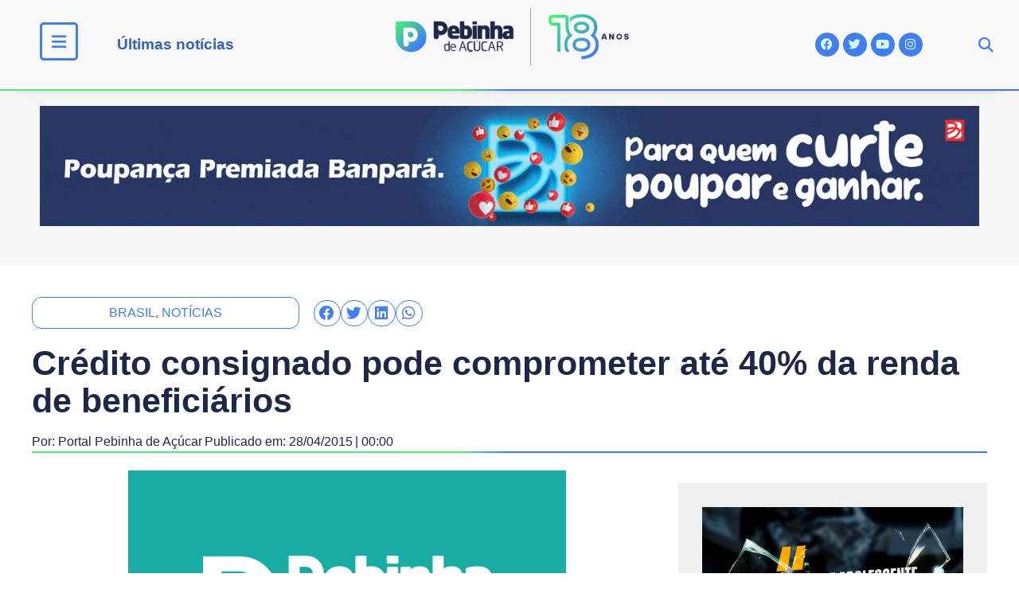

--- FILE ---
content_type: text/html; charset=UTF-8
request_url: https://pebinhadeacucar.com.br/credito-consignado-pode-comprometer-ate-40-da-renda-de-beneficiarios/
body_size: 24808
content:
<!DOCTYPE html><html lang="pt-BR"><head><script data-no-optimize="1">var litespeed_docref=sessionStorage.getItem("litespeed_docref");litespeed_docref&&(Object.defineProperty(document,"referrer",{get:function(){return litespeed_docref}}),sessionStorage.removeItem("litespeed_docref"));</script> <meta charset="UTF-8"><link data-optimized="2" rel="stylesheet" href="https://pebinhadeacucar.com.br/v2018/wp-content/litespeed/css/cf77191db1217fc7a2df77c9604033fa.css?ver=933b0" /><meta name="viewport" content="width=device-width, initial-scale=1.0, viewport-fit=cover" /><meta name='robots' content='index, follow, max-image-preview:large, max-snippet:-1, max-video-preview:-1' /><title>Crédito consignado pode comprometer até 40% da renda de beneficiários - Portal Pebinha de Açúcar - 18 anos</title><link rel="canonical" href="https://pebinhadeacucar.com.br/credito-consignado-pode-comprometer-ate-40-da-renda-de-beneficiarios/" /><meta property="og:locale" content="pt_BR" /><meta property="og:type" content="article" /><meta property="og:title" content="Crédito consignado pode comprometer até 40% da renda de beneficiários - Portal Pebinha de Açúcar - 18 anos" /><meta property="og:description" content="Sabemos que a renda do aposentado e dos trabalhadores em geral destina-se a suprir suas necessidades subsistências como saúde, alimentação, educação, remédios. Com isso, quando a renda passa a ser diretamente comprometida com outros gastos, assim como dívidas de cartão de crédito, estas podem ser extremamente perigosas para o bolso dos aposentados e trabalhadores" /><meta property="og:url" content="https://pebinhadeacucar.com.br/credito-consignado-pode-comprometer-ate-40-da-renda-de-beneficiarios/" /><meta property="og:site_name" content="Portal Pebinha de Açúcar - 18 anos" /><meta property="article:publisher" content="http://facebook.com/pebinhadeacucar" /><meta property="article:author" content="https://www.facebook.com/pebinhadeacucar" /><meta property="article:published_time" content="2015-04-28T03:00:00+00:00" /><meta property="article:modified_time" content="2018-07-12T13:05:10+00:00" /><meta property="og:image" content="https://pebinhadeacucar.com.br/v2018/wp-content/uploads/2018/07/imagem-padrao.png" /><meta property="og:image:width" content="550" /><meta property="og:image:height" content="349" /><meta property="og:image:type" content="image/png" /><meta name="author" content="Portal Pebinha de Açúcar" /><meta name="twitter:card" content="summary_large_image" /><meta name="twitter:creator" content="@pebinhadeacucar" /><meta name="twitter:site" content="@pebinhadeacucar" /><meta name="twitter:label1" content="Escrito por" /><meta name="twitter:data1" content="Portal Pebinha de Açúcar" /><meta name="twitter:label2" content="Est. tempo de leitura" /><meta name="twitter:data2" content="2 minutos" /> <script type="application/ld+json" class="yoast-schema-graph">{"@context":"https://schema.org","@graph":[{"@type":"Article","@id":"https://pebinhadeacucar.com.br/credito-consignado-pode-comprometer-ate-40-da-renda-de-beneficiarios/#article","isPartOf":{"@id":"https://pebinhadeacucar.com.br/credito-consignado-pode-comprometer-ate-40-da-renda-de-beneficiarios/"},"author":{"name":"Portal Pebinha de Açúcar","@id":"https://pebinhadeacucar.com.br/#/schema/person/768cf053aaf74b23d0a5eee8d0d18b66"},"headline":"Crédito consignado pode comprometer até 40% da renda de beneficiários","datePublished":"2015-04-28T03:00:00+00:00","dateModified":"2018-07-12T13:05:10+00:00","mainEntityOfPage":{"@id":"https://pebinhadeacucar.com.br/credito-consignado-pode-comprometer-ate-40-da-renda-de-beneficiarios/"},"wordCount":357,"commentCount":0,"publisher":{"@id":"https://pebinhadeacucar.com.br/#organization"},"image":{"@id":"https://pebinhadeacucar.com.br/credito-consignado-pode-comprometer-ate-40-da-renda-de-beneficiarios/#primaryimage"},"thumbnailUrl":"https://pebinhadeacucar.com.br/v2018/wp-content/uploads/2018/07/imagem-padrao.png","keywords":["brasil","Notícias"],"articleSection":["Brasil"],"inLanguage":"pt-BR","potentialAction":[{"@type":"CommentAction","name":"Comment","target":["https://pebinhadeacucar.com.br/credito-consignado-pode-comprometer-ate-40-da-renda-de-beneficiarios/#respond"]}]},{"@type":"WebPage","@id":"https://pebinhadeacucar.com.br/credito-consignado-pode-comprometer-ate-40-da-renda-de-beneficiarios/","url":"https://pebinhadeacucar.com.br/credito-consignado-pode-comprometer-ate-40-da-renda-de-beneficiarios/","name":"Crédito consignado pode comprometer até 40% da renda de beneficiários - Portal Pebinha de Açúcar - 18 anos","isPartOf":{"@id":"https://pebinhadeacucar.com.br/#website"},"primaryImageOfPage":{"@id":"https://pebinhadeacucar.com.br/credito-consignado-pode-comprometer-ate-40-da-renda-de-beneficiarios/#primaryimage"},"image":{"@id":"https://pebinhadeacucar.com.br/credito-consignado-pode-comprometer-ate-40-da-renda-de-beneficiarios/#primaryimage"},"thumbnailUrl":"https://pebinhadeacucar.com.br/v2018/wp-content/uploads/2018/07/imagem-padrao.png","datePublished":"2015-04-28T03:00:00+00:00","dateModified":"2018-07-12T13:05:10+00:00","breadcrumb":{"@id":"https://pebinhadeacucar.com.br/credito-consignado-pode-comprometer-ate-40-da-renda-de-beneficiarios/#breadcrumb"},"inLanguage":"pt-BR","potentialAction":[{"@type":"ReadAction","target":["https://pebinhadeacucar.com.br/credito-consignado-pode-comprometer-ate-40-da-renda-de-beneficiarios/"]}]},{"@type":"ImageObject","inLanguage":"pt-BR","@id":"https://pebinhadeacucar.com.br/credito-consignado-pode-comprometer-ate-40-da-renda-de-beneficiarios/#primaryimage","url":"https://pebinhadeacucar.com.br/v2018/wp-content/uploads/2018/07/imagem-padrao.png","contentUrl":"https://pebinhadeacucar.com.br/v2018/wp-content/uploads/2018/07/imagem-padrao.png","width":550,"height":349},{"@type":"BreadcrumbList","@id":"https://pebinhadeacucar.com.br/credito-consignado-pode-comprometer-ate-40-da-renda-de-beneficiarios/#breadcrumb","itemListElement":[{"@type":"ListItem","position":1,"name":"Início","item":"https://pebinhadeacucar.com.br/"},{"@type":"ListItem","position":2,"name":"Crédito consignado pode comprometer até 40% da renda de beneficiários"}]},{"@type":"WebSite","@id":"https://pebinhadeacucar.com.br/#website","url":"https://pebinhadeacucar.com.br/","name":"Portal Pebinha de Açúcar - 14 anos","description":"Você merece o melhor conteúdo!","publisher":{"@id":"https://pebinhadeacucar.com.br/#organization"},"potentialAction":[{"@type":"SearchAction","target":{"@type":"EntryPoint","urlTemplate":"https://pebinhadeacucar.com.br/?s={search_term_string}"},"query-input":{"@type":"PropertyValueSpecification","valueRequired":true,"valueName":"search_term_string"}}],"inLanguage":"pt-BR"},{"@type":"Organization","@id":"https://pebinhadeacucar.com.br/#organization","name":"Pebinha de Açucar","url":"https://pebinhadeacucar.com.br/","logo":{"@type":"ImageObject","inLanguage":"pt-BR","@id":"https://pebinhadeacucar.com.br/#/schema/logo/image/","url":"https://pebinhadeacucar.com.br/v2018/wp-content/uploads/2018/07/Logo-Pebinha-de-Acucar.png","contentUrl":"https://pebinhadeacucar.com.br/v2018/wp-content/uploads/2018/07/Logo-Pebinha-de-Acucar.png","width":190,"height":51,"caption":"Pebinha de Açucar"},"image":{"@id":"https://pebinhadeacucar.com.br/#/schema/logo/image/"},"sameAs":["http://facebook.com/pebinhadeacucar","https://x.com/pebinhadeacucar","http://instagram.com/pebinhadeacucar"]},{"@type":"Person","@id":"https://pebinhadeacucar.com.br/#/schema/person/768cf053aaf74b23d0a5eee8d0d18b66","name":"Portal Pebinha de Açúcar","image":{"@type":"ImageObject","inLanguage":"pt-BR","@id":"https://pebinhadeacucar.com.br/#/schema/person/image/","url":"https://pebinhadeacucar.com.br/v2018/wp-content/litespeed/avatar/e22f7141cd699bdcdb00f79c8b3dc2d8.jpg?ver=1768285618","contentUrl":"https://pebinhadeacucar.com.br/v2018/wp-content/litespeed/avatar/e22f7141cd699bdcdb00f79c8b3dc2d8.jpg?ver=1768285618","caption":"Portal Pebinha de Açúcar"},"description":"Portal Pebinha de Açúcar - Mais de um milhão de motivos para comemorar","sameAs":["http://www.pebinhadeacucar.com.br","https://www.facebook.com/pebinhadeacucar","https://www.instagram.com/pebinhadeacucar/","https://x.com/pebinhadeacucar","https://www.youtube.com/channel/UC7MnkfNcMlLDieUcxIAcyWQ"],"url":"https://pebinhadeacucar.com.br/author/bariloche/"}]}</script> <link rel='dns-prefetch' href='//platform-api.sharethis.com' /><link rel='dns-prefetch' href='//use.fontawesome.com' /><link rel="alternate" type="application/rss+xml" title="Feed para Portal Pebinha de Açúcar - 18 anos &raquo;" href="https://pebinhadeacucar.com.br/feed/" /><link rel="alternate" type="application/rss+xml" title="Feed de comentários para Portal Pebinha de Açúcar - 18 anos &raquo;" href="https://pebinhadeacucar.com.br/comments/feed/" /><link rel="alternate" type="application/rss+xml" title="Feed de comentários para Portal Pebinha de Açúcar - 18 anos &raquo; Crédito consignado pode comprometer até 40% da renda de beneficiários" href="https://pebinhadeacucar.com.br/credito-consignado-pode-comprometer-ate-40-da-renda-de-beneficiarios/feed/" />
<script id="pebin-ready" type="litespeed/javascript">window.advanced_ads_ready=function(e,a){a=a||"complete";var d=function(e){return"interactive"===a?"loading"!==e:"complete"===e};d(document.readyState)?e():document.addEventListener("readystatechange",(function(a){d(a.target.readyState)&&e()}),{once:"interactive"===a})},window.advanced_ads_ready_queue=window.advanced_ads_ready_queue||[]</script> <style id='wp-bannerize-block-style-inline-css'></style><style id='classic-theme-styles-inline-css'>/*! This file is auto-generated */
.wp-block-button__link{color:#fff;background-color:#32373c;border-radius:9999px;box-shadow:none;text-decoration:none;padding:calc(.667em + 2px) calc(1.333em + 2px);font-size:1.125em}.wp-block-file__button{background:#32373c;color:#fff;text-decoration:none}</style><style id='global-styles-inline-css'>:root{--wp--preset--aspect-ratio--square: 1;--wp--preset--aspect-ratio--4-3: 4/3;--wp--preset--aspect-ratio--3-4: 3/4;--wp--preset--aspect-ratio--3-2: 3/2;--wp--preset--aspect-ratio--2-3: 2/3;--wp--preset--aspect-ratio--16-9: 16/9;--wp--preset--aspect-ratio--9-16: 9/16;--wp--preset--color--black: #000000;--wp--preset--color--cyan-bluish-gray: #abb8c3;--wp--preset--color--white: #ffffff;--wp--preset--color--pale-pink: #f78da7;--wp--preset--color--vivid-red: #cf2e2e;--wp--preset--color--luminous-vivid-orange: #ff6900;--wp--preset--color--luminous-vivid-amber: #fcb900;--wp--preset--color--light-green-cyan: #7bdcb5;--wp--preset--color--vivid-green-cyan: #00d084;--wp--preset--color--pale-cyan-blue: #8ed1fc;--wp--preset--color--vivid-cyan-blue: #0693e3;--wp--preset--color--vivid-purple: #9b51e0;--wp--preset--gradient--vivid-cyan-blue-to-vivid-purple: linear-gradient(135deg,rgba(6,147,227,1) 0%,rgb(155,81,224) 100%);--wp--preset--gradient--light-green-cyan-to-vivid-green-cyan: linear-gradient(135deg,rgb(122,220,180) 0%,rgb(0,208,130) 100%);--wp--preset--gradient--luminous-vivid-amber-to-luminous-vivid-orange: linear-gradient(135deg,rgba(252,185,0,1) 0%,rgba(255,105,0,1) 100%);--wp--preset--gradient--luminous-vivid-orange-to-vivid-red: linear-gradient(135deg,rgba(255,105,0,1) 0%,rgb(207,46,46) 100%);--wp--preset--gradient--very-light-gray-to-cyan-bluish-gray: linear-gradient(135deg,rgb(238,238,238) 0%,rgb(169,184,195) 100%);--wp--preset--gradient--cool-to-warm-spectrum: linear-gradient(135deg,rgb(74,234,220) 0%,rgb(151,120,209) 20%,rgb(207,42,186) 40%,rgb(238,44,130) 60%,rgb(251,105,98) 80%,rgb(254,248,76) 100%);--wp--preset--gradient--blush-light-purple: linear-gradient(135deg,rgb(255,206,236) 0%,rgb(152,150,240) 100%);--wp--preset--gradient--blush-bordeaux: linear-gradient(135deg,rgb(254,205,165) 0%,rgb(254,45,45) 50%,rgb(107,0,62) 100%);--wp--preset--gradient--luminous-dusk: linear-gradient(135deg,rgb(255,203,112) 0%,rgb(199,81,192) 50%,rgb(65,88,208) 100%);--wp--preset--gradient--pale-ocean: linear-gradient(135deg,rgb(255,245,203) 0%,rgb(182,227,212) 50%,rgb(51,167,181) 100%);--wp--preset--gradient--electric-grass: linear-gradient(135deg,rgb(202,248,128) 0%,rgb(113,206,126) 100%);--wp--preset--gradient--midnight: linear-gradient(135deg,rgb(2,3,129) 0%,rgb(40,116,252) 100%);--wp--preset--font-size--small: 13px;--wp--preset--font-size--medium: 20px;--wp--preset--font-size--large: 36px;--wp--preset--font-size--x-large: 42px;--wp--preset--spacing--20: 0.44rem;--wp--preset--spacing--30: 0.67rem;--wp--preset--spacing--40: 1rem;--wp--preset--spacing--50: 1.5rem;--wp--preset--spacing--60: 2.25rem;--wp--preset--spacing--70: 3.38rem;--wp--preset--spacing--80: 5.06rem;--wp--preset--shadow--natural: 6px 6px 9px rgba(0, 0, 0, 0.2);--wp--preset--shadow--deep: 12px 12px 50px rgba(0, 0, 0, 0.4);--wp--preset--shadow--sharp: 6px 6px 0px rgba(0, 0, 0, 0.2);--wp--preset--shadow--outlined: 6px 6px 0px -3px rgba(255, 255, 255, 1), 6px 6px rgba(0, 0, 0, 1);--wp--preset--shadow--crisp: 6px 6px 0px rgba(0, 0, 0, 1);}:where(.is-layout-flex){gap: 0.5em;}:where(.is-layout-grid){gap: 0.5em;}body .is-layout-flex{display: flex;}.is-layout-flex{flex-wrap: wrap;align-items: center;}.is-layout-flex > :is(*, div){margin: 0;}body .is-layout-grid{display: grid;}.is-layout-grid > :is(*, div){margin: 0;}:where(.wp-block-columns.is-layout-flex){gap: 2em;}:where(.wp-block-columns.is-layout-grid){gap: 2em;}:where(.wp-block-post-template.is-layout-flex){gap: 1.25em;}:where(.wp-block-post-template.is-layout-grid){gap: 1.25em;}.has-black-color{color: var(--wp--preset--color--black) !important;}.has-cyan-bluish-gray-color{color: var(--wp--preset--color--cyan-bluish-gray) !important;}.has-white-color{color: var(--wp--preset--color--white) !important;}.has-pale-pink-color{color: var(--wp--preset--color--pale-pink) !important;}.has-vivid-red-color{color: var(--wp--preset--color--vivid-red) !important;}.has-luminous-vivid-orange-color{color: var(--wp--preset--color--luminous-vivid-orange) !important;}.has-luminous-vivid-amber-color{color: var(--wp--preset--color--luminous-vivid-amber) !important;}.has-light-green-cyan-color{color: var(--wp--preset--color--light-green-cyan) !important;}.has-vivid-green-cyan-color{color: var(--wp--preset--color--vivid-green-cyan) !important;}.has-pale-cyan-blue-color{color: var(--wp--preset--color--pale-cyan-blue) !important;}.has-vivid-cyan-blue-color{color: var(--wp--preset--color--vivid-cyan-blue) !important;}.has-vivid-purple-color{color: var(--wp--preset--color--vivid-purple) !important;}.has-black-background-color{background-color: var(--wp--preset--color--black) !important;}.has-cyan-bluish-gray-background-color{background-color: var(--wp--preset--color--cyan-bluish-gray) !important;}.has-white-background-color{background-color: var(--wp--preset--color--white) !important;}.has-pale-pink-background-color{background-color: var(--wp--preset--color--pale-pink) !important;}.has-vivid-red-background-color{background-color: var(--wp--preset--color--vivid-red) !important;}.has-luminous-vivid-orange-background-color{background-color: var(--wp--preset--color--luminous-vivid-orange) !important;}.has-luminous-vivid-amber-background-color{background-color: var(--wp--preset--color--luminous-vivid-amber) !important;}.has-light-green-cyan-background-color{background-color: var(--wp--preset--color--light-green-cyan) !important;}.has-vivid-green-cyan-background-color{background-color: var(--wp--preset--color--vivid-green-cyan) !important;}.has-pale-cyan-blue-background-color{background-color: var(--wp--preset--color--pale-cyan-blue) !important;}.has-vivid-cyan-blue-background-color{background-color: var(--wp--preset--color--vivid-cyan-blue) !important;}.has-vivid-purple-background-color{background-color: var(--wp--preset--color--vivid-purple) !important;}.has-black-border-color{border-color: var(--wp--preset--color--black) !important;}.has-cyan-bluish-gray-border-color{border-color: var(--wp--preset--color--cyan-bluish-gray) !important;}.has-white-border-color{border-color: var(--wp--preset--color--white) !important;}.has-pale-pink-border-color{border-color: var(--wp--preset--color--pale-pink) !important;}.has-vivid-red-border-color{border-color: var(--wp--preset--color--vivid-red) !important;}.has-luminous-vivid-orange-border-color{border-color: var(--wp--preset--color--luminous-vivid-orange) !important;}.has-luminous-vivid-amber-border-color{border-color: var(--wp--preset--color--luminous-vivid-amber) !important;}.has-light-green-cyan-border-color{border-color: var(--wp--preset--color--light-green-cyan) !important;}.has-vivid-green-cyan-border-color{border-color: var(--wp--preset--color--vivid-green-cyan) !important;}.has-pale-cyan-blue-border-color{border-color: var(--wp--preset--color--pale-cyan-blue) !important;}.has-vivid-cyan-blue-border-color{border-color: var(--wp--preset--color--vivid-cyan-blue) !important;}.has-vivid-purple-border-color{border-color: var(--wp--preset--color--vivid-purple) !important;}.has-vivid-cyan-blue-to-vivid-purple-gradient-background{background: var(--wp--preset--gradient--vivid-cyan-blue-to-vivid-purple) !important;}.has-light-green-cyan-to-vivid-green-cyan-gradient-background{background: var(--wp--preset--gradient--light-green-cyan-to-vivid-green-cyan) !important;}.has-luminous-vivid-amber-to-luminous-vivid-orange-gradient-background{background: var(--wp--preset--gradient--luminous-vivid-amber-to-luminous-vivid-orange) !important;}.has-luminous-vivid-orange-to-vivid-red-gradient-background{background: var(--wp--preset--gradient--luminous-vivid-orange-to-vivid-red) !important;}.has-very-light-gray-to-cyan-bluish-gray-gradient-background{background: var(--wp--preset--gradient--very-light-gray-to-cyan-bluish-gray) !important;}.has-cool-to-warm-spectrum-gradient-background{background: var(--wp--preset--gradient--cool-to-warm-spectrum) !important;}.has-blush-light-purple-gradient-background{background: var(--wp--preset--gradient--blush-light-purple) !important;}.has-blush-bordeaux-gradient-background{background: var(--wp--preset--gradient--blush-bordeaux) !important;}.has-luminous-dusk-gradient-background{background: var(--wp--preset--gradient--luminous-dusk) !important;}.has-pale-ocean-gradient-background{background: var(--wp--preset--gradient--pale-ocean) !important;}.has-electric-grass-gradient-background{background: var(--wp--preset--gradient--electric-grass) !important;}.has-midnight-gradient-background{background: var(--wp--preset--gradient--midnight) !important;}.has-small-font-size{font-size: var(--wp--preset--font-size--small) !important;}.has-medium-font-size{font-size: var(--wp--preset--font-size--medium) !important;}.has-large-font-size{font-size: var(--wp--preset--font-size--large) !important;}.has-x-large-font-size{font-size: var(--wp--preset--font-size--x-large) !important;}
:where(.wp-block-post-template.is-layout-flex){gap: 1.25em;}:where(.wp-block-post-template.is-layout-grid){gap: 1.25em;}
:where(.wp-block-columns.is-layout-flex){gap: 2em;}:where(.wp-block-columns.is-layout-grid){gap: 2em;}
:root :where(.wp-block-pullquote){font-size: 1.5em;line-height: 1.6;}</style><link rel='stylesheet' id='font-awesome-official-css' href='https://use.fontawesome.com/releases/v6.2.1/css/all.css' media='all' integrity="sha384-twcuYPV86B3vvpwNhWJuaLdUSLF9+ttgM2A6M870UYXrOsxKfER2MKox5cirApyA" crossorigin="anonymous" /><link rel='stylesheet' id='font-awesome-official-v4shim-css' href='https://use.fontawesome.com/releases/v6.2.1/css/v4-shims.css' media='all' integrity="sha384-RreHPODFsMyzCpG+dKnwxOSjmjkuPWWdYP8sLpBRoSd8qPNJwaxKGUdxhQOKwUc7" crossorigin="anonymous" /><link rel="preconnect" href="https://fonts.gstatic.com/" crossorigin><script type="litespeed/javascript" data-src="https://pebinhadeacucar.com.br/v2018/wp-includes/js/jquery/jquery.min.js" id="jquery-core-js"></script> <script type="litespeed/javascript" data-src="//platform-api.sharethis.com/js/sharethis.js?ver=1.3.0#property=65ba5d330884100019727eb8&amp;product=inline-reaction-buttons&amp;source=sharethis-reaction-buttons-wordpress" id="sharethis-reaction-buttons-mu-js"></script> <script id="ecs_ajax_load-js-extra" type="litespeed/javascript">var ecs_ajax_params={"ajaxurl":"https:\/\/pebinhadeacucar.com.br\/v2018\/wp-admin\/admin-ajax.php","posts":"{\"page\":0,\"name\":\"credito-consignado-pode-comprometer-ate-40-da-renda-de-beneficiarios\",\"error\":\"\",\"m\":\"\",\"p\":0,\"post_parent\":\"\",\"subpost\":\"\",\"subpost_id\":\"\",\"attachment\":\"\",\"attachment_id\":0,\"pagename\":\"\",\"page_id\":0,\"second\":\"\",\"minute\":\"\",\"hour\":\"\",\"day\":0,\"monthnum\":0,\"year\":0,\"w\":0,\"category_name\":\"\",\"tag\":\"\",\"cat\":\"\",\"tag_id\":\"\",\"author\":\"\",\"author_name\":\"\",\"feed\":\"\",\"tb\":\"\",\"paged\":0,\"meta_key\":\"\",\"meta_value\":\"\",\"preview\":\"\",\"s\":\"\",\"sentence\":\"\",\"title\":\"\",\"fields\":\"\",\"menu_order\":\"\",\"embed\":\"\",\"category__in\":[],\"category__not_in\":[],\"category__and\":[],\"post__in\":[],\"post__not_in\":[],\"post_name__in\":[],\"tag__in\":[],\"tag__not_in\":[],\"tag__and\":[],\"tag_slug__in\":[],\"tag_slug__and\":[],\"post_parent__in\":[],\"post_parent__not_in\":[],\"author__in\":[],\"author__not_in\":[],\"search_columns\":[],\"post_type\":[\"post\",\"page\",\"e-landing-page\"],\"ignore_sticky_posts\":false,\"suppress_filters\":false,\"cache_results\":true,\"update_post_term_cache\":true,\"update_menu_item_cache\":false,\"lazy_load_term_meta\":true,\"update_post_meta_cache\":true,\"posts_per_page\":16,\"nopaging\":false,\"comments_per_page\":\"50\",\"no_found_rows\":false,\"order\":\"DESC\"}"}</script> <link rel="https://api.w.org/" href="https://pebinhadeacucar.com.br/wp-json/" /><link rel="alternate" title="JSON" type="application/json" href="https://pebinhadeacucar.com.br/wp-json/wp/v2/posts/5826" /><link rel="EditURI" type="application/rsd+xml" title="RSD" href="https://pebinhadeacucar.com.br/v2018/xmlrpc.php?rsd" /><meta name="generator" content="WordPress 6.6.4" /><link rel='shortlink' href='https://pebinhadeacucar.com.br/?p=5826' /><link rel="alternate" title="oEmbed (JSON)" type="application/json+oembed" href="https://pebinhadeacucar.com.br/wp-json/oembed/1.0/embed?url=https%3A%2F%2Fpebinhadeacucar.com.br%2Fcredito-consignado-pode-comprometer-ate-40-da-renda-de-beneficiarios%2F" /><link rel="alternate" title="oEmbed (XML)" type="text/xml+oembed" href="https://pebinhadeacucar.com.br/wp-json/oembed/1.0/embed?url=https%3A%2F%2Fpebinhadeacucar.com.br%2Fcredito-consignado-pode-comprometer-ate-40-da-renda-de-beneficiarios%2F&#038;format=xml" /> <script type="litespeed/javascript">(function(i,s,o,g,r,a,m){i.GoogleAnalyticsObject=r;i[r]=i[r]||function(){(i[r].q=i[r].q||[]).push(arguments)},i[r].l=1*new Date();a=s.createElement(o),m=s.getElementsByTagName(o)[0];a.async=1;a.src=g;m.parentNode.insertBefore(a,m)})(window,document,'script','https://www.google-analytics.com/analytics.js','ga');ga('create','UA-7458245-2','auto');ga('send','pageview')</script> <link rel="pingback" href="https://pebinhadeacucar.com.br/v2018/xmlrpc.php"><meta name="generator" content="Elementor 3.25.7; features: additional_custom_breakpoints, e_optimized_control_loading; settings: css_print_method-external, google_font-enabled, font_display-auto"><meta property="fb:app_id" content="472271982850192" /> <script type="litespeed/javascript">window.ajaxurl="https://pebinhadeacucar.com.br/v2018/wp-admin/admin-ajax.php"
window.WPBannerize={"General":{"impressions_enabled":"1","clicks_enabled":"1"},"Layout":{"top":0,"right":0,"bottom":0,"left":0}};window.WPBannerize.nonce='3a324caa4a'</script> <style>.e-con.e-parent:nth-of-type(n+4):not(.e-lazyloaded):not(.e-no-lazyload),
				.e-con.e-parent:nth-of-type(n+4):not(.e-lazyloaded):not(.e-no-lazyload) * {
					background-image: none !important;
				}
				@media screen and (max-height: 1024px) {
					.e-con.e-parent:nth-of-type(n+3):not(.e-lazyloaded):not(.e-no-lazyload),
					.e-con.e-parent:nth-of-type(n+3):not(.e-lazyloaded):not(.e-no-lazyload) * {
						background-image: none !important;
					}
				}
				@media screen and (max-height: 640px) {
					.e-con.e-parent:nth-of-type(n+2):not(.e-lazyloaded):not(.e-no-lazyload),
					.e-con.e-parent:nth-of-type(n+2):not(.e-lazyloaded):not(.e-no-lazyload) * {
						background-image: none !important;
					}
				}</style><link rel="icon" href="https://pebinhadeacucar.com.br/v2018/wp-content/uploads/2020/10/Logo-site-1-Simbolo-300x300.png" sizes="32x32" /><link rel="icon" href="https://pebinhadeacucar.com.br/v2018/wp-content/uploads/2020/10/Logo-site-1-Simbolo-300x300.png" sizes="192x192" /><link rel="apple-touch-icon" href="https://pebinhadeacucar.com.br/v2018/wp-content/uploads/2020/10/Logo-site-1-Simbolo-300x300.png" /><meta name="msapplication-TileImage" content="https://pebinhadeacucar.com.br/v2018/wp-content/uploads/2020/10/Logo-site-1-Simbolo-300x300.png" /></head><body class="post-template-default single single-post postid-5826 single-format-standard wp-custom-logo elementor-default elementor-template-full-width elementor-kit-45088 aa-prefix-pebin- elementor-page-6150"><header data-elementor-type="header" data-elementor-id="47201" class="elementor elementor-47201 elementor-location-header" data-elementor-post-type="elementor_library"><section class="elementor-section elementor-top-section elementor-element elementor-element-5c0105c elementor-hidden-mobile elementor-section-height-min-height gradient-line elementor-hidden-tablet elementor-section-boxed elementor-section-height-default elementor-section-items-middle" data-id="5c0105c" data-element_type="section" data-settings="{&quot;sticky&quot;:&quot;top&quot;,&quot;background_background&quot;:&quot;classic&quot;,&quot;sticky_on&quot;:[&quot;desktop&quot;,&quot;tablet&quot;,&quot;mobile&quot;],&quot;sticky_offset&quot;:0,&quot;sticky_effects_offset&quot;:0,&quot;sticky_anchor_link_offset&quot;:0}"><div class="elementor-container elementor-column-gap-default"><div class="elementor-column elementor-col-20 elementor-top-column elementor-element elementor-element-4eba47c" data-id="4eba47c" data-element_type="column"><div class="elementor-widget-wrap elementor-element-populated"><div class="elementor-element elementor-element-ef554ff elementor-view-framed elementor-shape-rounded elementor-widget elementor-widget-icon" data-id="ef554ff" data-element_type="widget" data-widget_type="icon.default"><div class="elementor-widget-container"><div class="elementor-icon-wrapper">
<a class="elementor-icon" href="#elementor-action%3Aaction%3Dpopup%3Aopen%26settings%3DeyJpZCI6IjY4MDA0IiwidG9nZ2xlIjpmYWxzZX0%3D">
<i aria-hidden="true" class="fas fa-bars"></i>			</a></div></div></div></div></div><div class="elementor-column elementor-col-20 elementor-top-column elementor-element elementor-element-817ef84" data-id="817ef84" data-element_type="column"><div class="elementor-widget-wrap elementor-element-populated"><div class="elementor-element elementor-element-4545d85 elementor-widget elementor-widget-heading" data-id="4545d85" data-element_type="widget" data-widget_type="heading.default"><div class="elementor-widget-container"><h2 class="elementor-heading-title elementor-size-default"><a href="https://pebinhadeacucar.com.br/ultimas/">Últimas notícias</a></h2></div></div></div></div><div class="elementor-column elementor-col-20 elementor-top-column elementor-element elementor-element-187407b" data-id="187407b" data-element_type="column"><div class="elementor-widget-wrap elementor-element-populated"><div class="elementor-element elementor-element-370d30d elementor-widget elementor-widget-image" data-id="370d30d" data-element_type="widget" data-widget_type="image.default"><div class="elementor-widget-container">
<a href="https://pebinhadeacucar.com.br">
<picture fetchpriority="high" class="attachment-large size-large wp-image-76861">
<source type="image/webp" srcset="https://pebinhadeacucar.com.br/v2018/wp-content/uploads/2024/12/logotipo-pebinha-2025.png.webp" sizes="(max-width: 640px) 100vw, 640px"/>
<img data-lazyloaded="1" src="[data-uri]" fetchpriority="high" width="640" height="157" data-src="https://pebinhadeacucar.com.br/v2018/wp-content/uploads/2024/12/logotipo-pebinha-2025.png.webp" alt="" data-srcset="https://pebinhadeacucar.com.br/v2018/wp-content/uploads/2024/12/logotipo-pebinha-2025.png.webp 733w, https://pebinhadeacucar.com.br/v2018/wp-content/uploads/2024/12/logotipo-pebinha-2025-300x74.png.webp 300w" data-sizes="(max-width: 640px) 100vw, 640px"/>
</picture>
</a></div></div></div></div><div class="elementor-column elementor-col-20 elementor-top-column elementor-element elementor-element-f9c675a" data-id="f9c675a" data-element_type="column"><div class="elementor-widget-wrap elementor-element-populated"><div class="elementor-element elementor-element-b391f0f elementor-shape-circle elementor-widget-tablet__width-initial elementor-grid-0 e-grid-align-center elementor-widget elementor-widget-social-icons" data-id="b391f0f" data-element_type="widget" data-widget_type="social-icons.default"><div class="elementor-widget-container"><div class="elementor-social-icons-wrapper elementor-grid">
<span class="elementor-grid-item">
<a class="elementor-icon elementor-social-icon elementor-social-icon-facebook elementor-repeater-item-6337a2a" href="https://www.facebook.com/pebinhadeacucar" target="_blank">
<span class="elementor-screen-only">Facebook</span>
<i class="fab fa-facebook"></i>					</a>
</span>
<span class="elementor-grid-item">
<a class="elementor-icon elementor-social-icon elementor-social-icon-twitter elementor-repeater-item-c7bfb43" href="https://twitter.com/pebinhadeacucar" target="_blank">
<span class="elementor-screen-only">Twitter</span>
<i class="fab fa-twitter"></i>					</a>
</span>
<span class="elementor-grid-item">
<a class="elementor-icon elementor-social-icon elementor-social-icon-youtube elementor-repeater-item-50a87fe" href="https://www.youtube.com/user/PebinhaParauapebas" target="_blank">
<span class="elementor-screen-only">Youtube</span>
<i class="fab fa-youtube"></i>					</a>
</span>
<span class="elementor-grid-item">
<a class="elementor-icon elementor-social-icon elementor-social-icon-instagram elementor-repeater-item-30bd327" href="https://www.instagram.com/pebinhadeacucar/" target="_blank">
<span class="elementor-screen-only">Instagram</span>
<i class="fab fa-instagram"></i>					</a>
</span></div></div></div></div></div><div class="elementor-column elementor-col-20 elementor-top-column elementor-element elementor-element-a6244dd" data-id="a6244dd" data-element_type="column"><div class="elementor-widget-wrap elementor-element-populated"><div class="elementor-element elementor-element-a88e757 elementor-search-form--skin-full_screen elementor-widget elementor-widget-search-form" data-id="a88e757" data-element_type="widget" data-settings="{&quot;skin&quot;:&quot;full_screen&quot;}" data-widget_type="search-form.default"><div class="elementor-widget-container">
<search role="search"><form class="elementor-search-form" action="https://pebinhadeacucar.com.br" method="get"><div class="elementor-search-form__toggle" tabindex="0" role="button">
<i aria-hidden="true" class="fas fa-search"></i>					<span class="elementor-screen-only">Pesquisar</span></div><div class="elementor-search-form__container">
<label class="elementor-screen-only" for="elementor-search-form-a88e757">Pesquisar</label>
<input id="elementor-search-form-a88e757" placeholder="Encontre no Pebinha" class="elementor-search-form__input" type="search" name="s" value=""><div class="dialog-lightbox-close-button dialog-close-button" role="button" tabindex="0">
<i aria-hidden="true" class="eicon-close"></i>						<span class="elementor-screen-only">Close this search box.</span></div></div></form>
</search></div></div></div></div></div></section><section class="elementor-section elementor-top-section elementor-element elementor-element-f098099 elementor-hidden-phone elementor-section-height-min-height gradient-line elementor-hidden-desktop elementor-section-boxed elementor-section-height-default elementor-section-items-middle" data-id="f098099" data-element_type="section" data-settings="{&quot;sticky&quot;:&quot;top&quot;,&quot;background_background&quot;:&quot;classic&quot;,&quot;sticky_on&quot;:[&quot;desktop&quot;,&quot;tablet&quot;,&quot;mobile&quot;],&quot;sticky_offset&quot;:0,&quot;sticky_effects_offset&quot;:0,&quot;sticky_anchor_link_offset&quot;:0}"><div class="elementor-container elementor-column-gap-default"><div class="elementor-column elementor-col-33 elementor-top-column elementor-element elementor-element-babbae6" data-id="babbae6" data-element_type="column"><div class="elementor-widget-wrap elementor-element-populated"><div class="elementor-element elementor-element-f0a5677 elementor-view-framed elementor-shape-rounded elementor-widget elementor-widget-icon" data-id="f0a5677" data-element_type="widget" data-widget_type="icon.default"><div class="elementor-widget-container"><div class="elementor-icon-wrapper">
<a class="elementor-icon" href="#elementor-action%3Aaction%3Dpopup%3Aopen%26settings%3DeyJpZCI6IjY4MDA0IiwidG9nZ2xlIjpmYWxzZX0%3D">
<i aria-hidden="true" class="fas fa-bars"></i>			</a></div></div></div></div></div><div class="elementor-column elementor-col-33 elementor-top-column elementor-element elementor-element-037f749" data-id="037f749" data-element_type="column"><div class="elementor-widget-wrap elementor-element-populated"><div class="elementor-element elementor-element-7938fb1 elementor-widget elementor-widget-image" data-id="7938fb1" data-element_type="widget" data-widget_type="image.default"><div class="elementor-widget-container">
<a href="https://pebinhadeacucar.com.br">
<picture fetchpriority="high" class="attachment-large size-large wp-image-76861">
<source type="image/webp" srcset="https://pebinhadeacucar.com.br/v2018/wp-content/uploads/2024/12/logotipo-pebinha-2025.png.webp" sizes="(max-width: 640px) 100vw, 640px"/>
<img data-lazyloaded="1" src="[data-uri]" fetchpriority="high" width="640" height="157" data-src="https://pebinhadeacucar.com.br/v2018/wp-content/uploads/2024/12/logotipo-pebinha-2025.png.webp" alt="" data-srcset="https://pebinhadeacucar.com.br/v2018/wp-content/uploads/2024/12/logotipo-pebinha-2025.png.webp 733w, https://pebinhadeacucar.com.br/v2018/wp-content/uploads/2024/12/logotipo-pebinha-2025-300x74.png.webp 300w" data-sizes="(max-width: 640px) 100vw, 640px"/>
</picture>
</a></div></div></div></div><div class="elementor-column elementor-col-33 elementor-top-column elementor-element elementor-element-15404ad" data-id="15404ad" data-element_type="column"><div class="elementor-widget-wrap elementor-element-populated"><div class="elementor-element elementor-element-de6c1b6 elementor-search-form--skin-full_screen elementor-widget elementor-widget-search-form" data-id="de6c1b6" data-element_type="widget" data-settings="{&quot;skin&quot;:&quot;full_screen&quot;}" data-widget_type="search-form.default"><div class="elementor-widget-container">
<search role="search"><form class="elementor-search-form" action="https://pebinhadeacucar.com.br" method="get"><div class="elementor-search-form__toggle" tabindex="0" role="button">
<i aria-hidden="true" class="fas fa-search"></i>					<span class="elementor-screen-only">Pesquisar</span></div><div class="elementor-search-form__container">
<label class="elementor-screen-only" for="elementor-search-form-de6c1b6">Pesquisar</label>
<input id="elementor-search-form-de6c1b6" placeholder="Encontre no Pebinha" class="elementor-search-form__input" type="search" name="s" value=""><div class="dialog-lightbox-close-button dialog-close-button" role="button" tabindex="0">
<i aria-hidden="true" class="eicon-close"></i>						<span class="elementor-screen-only">Close this search box.</span></div></div></form>
</search></div></div></div></div></div></section></header><div data-elementor-type="single" data-elementor-id="6150" class="elementor elementor-6150 elementor-location-single post-5826 post type-post status-publish format-standard has-post-thumbnail hentry category-brasil tag-brasil tag-noticias" data-elementor-post-type="elementor_library"><section class="elementor-section elementor-top-section elementor-element elementor-element-dfda2cb elementor-section-stretched elementor-section-height-min-height elementor-section-boxed elementor-section-height-default elementor-section-items-middle" data-id="dfda2cb" data-element_type="section" data-settings="{&quot;stretch_section&quot;:&quot;section-stretched&quot;,&quot;background_background&quot;:&quot;classic&quot;}"><div class="elementor-container elementor-column-gap-default"><div class="elementor-column elementor-col-100 elementor-top-column elementor-element elementor-element-6b92673" data-id="6b92673" data-element_type="column"><div class="elementor-widget-wrap elementor-element-populated"><div class="elementor-element elementor-element-5d0fbe5 elementor-widget elementor-widget-wp-widget-wp-bannerize-widget" data-id="5d0fbe5" data-element_type="widget" data-widget_type="wp-widget-wp-bannerize-widget.default"><div class="elementor-widget-container"><div class="wp_bannerize_container wp_bannerize_layout_horizontal"><div class="wp_bannerize_banner_box wp_bannerize_category_1140x150 wp_bannerize_category_banners-home-1140x150 wp_bannerize_category_retangular-home-1" style="" data-title="Banpará topo" data-mime_type="text-plain"   data-banner_id="71610" id="wpbanner-71610"><div style="width:100%;height:100%"><a href="https://www.banpara.b.br/investimentos/poupanca-premiada-banpara/"><img data-lazyloaded="1" src="[data-uri]" class="alignnone size-full wp-image-83756" data-src="https://pebinhadeacucar.com.br/v2018/wp-content/uploads/2024/02/WebBanner-PopancaBanpara-1400X180.gif" alt="" width="1400" height="180" /></a></div></div></div></div></div></div></div></div></section><section class="elementor-section elementor-top-section elementor-element elementor-element-0199a41 elementor-section-stretched elementor-section-boxed elementor-section-height-default elementor-section-height-default" data-id="0199a41" data-element_type="section" data-settings="{&quot;stretch_section&quot;:&quot;section-stretched&quot;}"><div class="elementor-container elementor-column-gap-no"><div class="elementor-column elementor-col-100 elementor-top-column elementor-element elementor-element-227bd65" data-id="227bd65" data-element_type="column"><div class="elementor-widget-wrap elementor-element-populated"><section class="elementor-section elementor-inner-section elementor-element elementor-element-b80467a elementor-section-full_width elementor-section-height-default elementor-section-height-default" data-id="b80467a" data-element_type="section"><div class="elementor-container elementor-column-gap-no"><div class="elementor-column elementor-col-50 elementor-inner-column elementor-element elementor-element-bf746da" data-id="bf746da" data-element_type="column" data-settings="{&quot;background_background&quot;:&quot;classic&quot;}"><div class="elementor-widget-wrap elementor-element-populated"><div class="elementor-element elementor-element-07c7bb6 elementor-align-center elementor-widget elementor-widget-post-info" data-id="07c7bb6" data-element_type="widget" data-widget_type="post-info.default"><div class="elementor-widget-container"><ul class="elementor-inline-items elementor-icon-list-items elementor-post-info"><li class="elementor-icon-list-item elementor-repeater-item-beb51de elementor-inline-item" itemprop="about">
<span class="elementor-icon-list-text elementor-post-info__item elementor-post-info__item--type-terms">
<span class="elementor-post-info__terms-list">
<a href="https://pebinhadeacucar.com.br/tg/brasil/" class="elementor-post-info__terms-list-item">brasil</a>, <a href="https://pebinhadeacucar.com.br/tg/noticias/" class="elementor-post-info__terms-list-item">Notícias</a>				</span>
</span></li></ul></div></div></div></div><div class="elementor-column elementor-col-50 elementor-inner-column elementor-element elementor-element-a50c914 elementor-hidden-mobile" data-id="a50c914" data-element_type="column"><div class="elementor-widget-wrap elementor-element-populated"><div class="elementor-element elementor-element-6153f61 elementor-share-buttons--skin-framed elementor-share-buttons--align-left elementor-share-buttons--shape-circle elementor-share-buttons--view-icon elementor-share-buttons-mobile--align-center elementor-share-buttons--color-custom elementor-grid-0 elementor-widget elementor-widget-share-buttons" data-id="6153f61" data-element_type="widget" data-widget_type="share-buttons.default"><div class="elementor-widget-container"><div class="elementor-grid"><div class="elementor-grid-item"><div
class="elementor-share-btn elementor-share-btn_facebook"
role="button"
tabindex="0"
aria-label="Compartilhar no facebook"
>
<span class="elementor-share-btn__icon">
<i class="fab fa-facebook" aria-hidden="true"></i>							</span></div></div><div class="elementor-grid-item"><div
class="elementor-share-btn elementor-share-btn_twitter"
role="button"
tabindex="0"
aria-label="Compartilhar no twitter"
>
<span class="elementor-share-btn__icon">
<i class="fab fa-twitter" aria-hidden="true"></i>							</span></div></div><div class="elementor-grid-item"><div
class="elementor-share-btn elementor-share-btn_linkedin"
role="button"
tabindex="0"
aria-label="Compartilhar no linkedin"
>
<span class="elementor-share-btn__icon">
<i class="fab fa-linkedin" aria-hidden="true"></i>							</span></div></div><div class="elementor-grid-item"><div
class="elementor-share-btn elementor-share-btn_whatsapp"
role="button"
tabindex="0"
aria-label="Compartilhar no whatsapp"
>
<span class="elementor-share-btn__icon">
<i class="fab fa-whatsapp" aria-hidden="true"></i>							</span></div></div></div></div></div></div></div></div></section><div class="elementor-element elementor-element-3a40252 elementor-widget elementor-widget-theme-post-title elementor-page-title elementor-widget-heading" data-id="3a40252" data-element_type="widget" data-widget_type="theme-post-title.default"><div class="elementor-widget-container"><h1 class="elementor-heading-title elementor-size-default">Crédito consignado pode comprometer até 40% da renda de beneficiários</h1></div></div><section class="elementor-section elementor-inner-section elementor-element elementor-element-ba4cef9 gradient-line elementor-section-boxed elementor-section-height-default elementor-section-height-default" data-id="ba4cef9" data-element_type="section"><div class="elementor-container elementor-column-gap-no"><div class="elementor-column elementor-col-100 elementor-inner-column elementor-element elementor-element-bfcbf92" data-id="bfcbf92" data-element_type="column"><div class="elementor-widget-wrap elementor-element-populated"><div class="elementor-element elementor-element-04fa870 elementor-widget elementor-widget-post-info" data-id="04fa870" data-element_type="widget" data-widget_type="post-info.default"><div class="elementor-widget-container"><ul class="elementor-inline-items elementor-icon-list-items elementor-post-info"><li class="elementor-icon-list-item elementor-repeater-item-a746828 elementor-inline-item" itemprop="author">
<a href="https://pebinhadeacucar.com.br/author/bariloche/">
<span class="elementor-icon-list-text elementor-post-info__item elementor-post-info__item--type-author">
<span class="elementor-post-info__item-prefix">Por:</span>
Portal Pebinha de Açúcar					</span>
</a></li><li class="elementor-icon-list-item elementor-repeater-item-32adeec elementor-inline-item" itemprop="datePublished">
<a href="https://pebinhadeacucar.com.br/2015/04/28/">
<span class="elementor-icon-list-text elementor-post-info__item elementor-post-info__item--type-date">
<span class="elementor-post-info__item-prefix">Publicado em: </span>
<time>28/04/2015</time>					</span>
</a></li><li class="elementor-icon-list-item elementor-repeater-item-722e486 elementor-inline-item">
<span class="elementor-icon-list-text elementor-post-info__item elementor-post-info__item--type-time">
<span class="elementor-post-info__item-prefix">|</span>
<time>00:00</time>					</span></li></ul></div></div></div></div></div></section></div></div></div></section><section class="elementor-section elementor-top-section elementor-element elementor-element-fe3ac6b elementor-section-stretched elementor-section-boxed elementor-section-height-default elementor-section-height-default" data-id="fe3ac6b" data-element_type="section" data-settings="{&quot;stretch_section&quot;:&quot;section-stretched&quot;,&quot;background_background&quot;:&quot;classic&quot;}"><div class="elementor-container elementor-column-gap-default"><div class="elementor-column elementor-col-66 elementor-top-column elementor-element elementor-element-978fce0" data-id="978fce0" data-element_type="column"><div class="elementor-widget-wrap elementor-element-populated"><section class="elementor-section elementor-inner-section elementor-element elementor-element-7bfeff3 elementor-section-boxed elementor-section-height-default elementor-section-height-default" data-id="7bfeff3" data-element_type="section"><div class="elementor-container elementor-column-gap-default"><div class="elementor-column elementor-col-100 elementor-inner-column elementor-element elementor-element-1e133a9" data-id="1e133a9" data-element_type="column"><div class="elementor-widget-wrap elementor-element-populated"><div class="elementor-element elementor-element-6c2d145 elementor-widget elementor-widget-theme-post-featured-image elementor-widget-image" data-id="6c2d145" data-element_type="widget" data-widget_type="theme-post-featured-image.default"><div class="elementor-widget-container"><figure class="wp-caption">
<a href="https://pebinhadeacucar.com.br/v2018/wp-content/uploads/2018/07/imagem-padrao.png" data-elementor-open-lightbox="yes" data-elementor-lightbox-title="imagem-padrao" data-e-action-hash="#elementor-action%3Aaction%3Dlightbox%26settings%3DeyJpZCI6MTczOTYsInVybCI6Imh0dHBzOlwvXC9wZWJpbmhhZGVhY3VjYXIuY29tLmJyXC92MjAxOFwvd3AtY29udGVudFwvdXBsb2Fkc1wvMjAxOFwvMDdcL2ltYWdlbS1wYWRyYW8ucG5nIn0%3D">
<img data-lazyloaded="1" src="[data-uri]" width="550" height="349" data-src="https://pebinhadeacucar.com.br/v2018/wp-content/uploads/2018/07/imagem-padrao.png" class="attachment-full size-full wp-image-17396" alt="" data-srcset="https://pebinhadeacucar.com.br/v2018/wp-content/uploads/2018/07/imagem-padrao.png 550w, https://pebinhadeacucar.com.br/v2018/wp-content/uploads/2018/07/imagem-padrao-300x190.png 300w" data-sizes="(max-width: 550px) 100vw, 550px" />								</a><figcaption class="widget-image-caption wp-caption-text"></figcaption></figure></div></div><div class="elementor-element elementor-element-bff41c8 elementor-widget elementor-widget-theme-post-content" data-id="bff41c8" data-element_type="widget" data-widget_type="theme-post-content.default"><div class="elementor-widget-container"><div style="margin-top: 0px; margin-bottom: 0px;" class="sharethis-inline-reaction-buttons" ></div><p>Atualmente uma medida polêmica foi aprovada pela Câmara, o aumento do limite do crédito consignado, descontado direto da folha salarial ou do benefício da Previdência Social. Conforme a proposta aprovada, o empréstimo poderá comprometer até 40% da renda mensal.</p><div class='code-block code-block-1' style='margin: 8px auto; text-align: center; display: block; clear: both;'><p><img data-lazyloaded="1" src="[data-uri]" loading="lazy" class="alignnone size-full wp-image-60363" data-src="https://pebinhadeacucar.com.br/v2018/wp-content/uploads/2023/09/Pagina-de-criacao.png" alt="" width="1280" height="171" /></p></div><p>Ocorre que com o comprometimento da renda, nesses quadros, podem envolver em um segundo momento, até a sobrevivência nos meses posteriores aos descontos permitidos diretamente na folha de pagamento.</p><p>De acordo com informações do Dr Willi Fernandes, diretor jurídico do CEPAASP – Centro Paulista de Apoio aos Aposentados e Servidores Públicos, é de extremo interesse das instituições bancárias incentivarem este tipo de empréstimo, ainda mais num momento que o nível de desemprego cresce em nosso país. “Com isto só tende a aumentar o número de inadimplentes no mercado, mas quem perderá certamente serão os trabalhadores, que irão se submeter a juros que caminham acima da inflação” alerta.</p><p>Antes de decidir por este tipo de contratação de empréstimo, é preciso tomar algumas cautelas, como por exemplo, ter cópia do contrato devidamente assinada pela instituição bancária, analisar se os juros praticados estão dentro do limite legal, e realizar um planejamento das contas e despesas fixas em casa.</p><p>“A única vantagem que percebo é que se terá um crédito muito rápido e instantâneo, mas o preço disso será que no mês seguinte a renda familiar estará ainda mais comprometida, pois as necessidades de uma família não diminuem por causa de um empréstimo, e a renda disponível após a contratação de um consignado será ainda menor” avaliou o Dr. Willi Fernandes.</p><p>Vale ressaltar, que é preciso, também, ter cuidados ao fazer o empréstimo consignado para terceiros, parentes e/ou amigos. Nesse caso, trata-se de uma questão, delicada, pois dependerá do critério utilizado por cada um, pois caso este terceiro não pague o empréstimo, será o aposentado ou pensionista que será o responsável pelo pagamento.</p><div class="wpra-reactions-wrap wpra-plugin-container" style="justify-content: center;;"><div class="wpra-reactions-container"                 data-ver="1.3.10"                 data-post_id="5826"                 data-show_count="true"                 data-enable_share="false"                 data-behavior="regular"                 data-animation="true"                 data-share_url="https://pebinhadeacucar.com.br/credito-consignado-pode-comprometer-ate-40-da-renda-de-beneficiarios/"                 data-secure="fe3bf4b366"><div class="wpra-call-to-action" style="color: #000000;font-size: 25px;font-weight: 600;">Qual sua reação para esta matéria?</div><div class="wpra-reactions wpra-static-emojis size-medium" style="border-color: #ffffff;border-width: 0px;border-radius: 0px;border-style: solid;background: transparent;box-shadow: none;"><div class="emoji-1 wpra-reaction"     data-count=""     data-emoji_id="1"><div class="wpra-plus-one">+1</div><div style="background-color: #ff0015" class="wpra-arrow-badge arrow-bottom-left hide-count">            <span style="border-top-color: #ff0015" class="tail"></span>            <span style="color: #ffffff" class="count-num">0</span></div></div><div class="emoji-2 wpra-reaction"     data-count=""     data-emoji_id="2"><div class="wpra-plus-one">+1</div><div style="background-color: #ff0015" class="wpra-arrow-badge arrow-bottom-left hide-count">            <span style="border-top-color: #ff0015" class="tail"></span>            <span style="color: #ffffff" class="count-num">0</span></div></div><div class="emoji-3 wpra-reaction"     data-count=""     data-emoji_id="3"><div class="wpra-plus-one">+1</div><div style="background-color: #ff0015" class="wpra-arrow-badge arrow-bottom-left hide-count">            <span style="border-top-color: #ff0015" class="tail"></span>            <span style="color: #ffffff" class="count-num">0</span></div></div><div class="emoji-4 wpra-reaction"     data-count=""     data-emoji_id="4"><div class="wpra-plus-one">+1</div><div style="background-color: #ff0015" class="wpra-arrow-badge arrow-bottom-left hide-count">            <span style="border-top-color: #ff0015" class="tail"></span>            <span style="color: #ffffff" class="count-num">0</span></div></div><div class="emoji-5 wpra-reaction"     data-count=""     data-emoji_id="5"><div class="wpra-plus-one">+1</div><div style="background-color: #ff0015" class="wpra-arrow-badge arrow-bottom-left hide-count">            <span style="border-top-color: #ff0015" class="tail"></span>            <span style="color: #ffffff" class="count-num">0</span></div></div><div class="emoji-7 wpra-reaction"     data-count=""     data-emoji_id="7"><div class="wpra-plus-one">+1</div><div style="background-color: #ff0015" class="wpra-arrow-badge arrow-bottom-left hide-count">            <span style="border-top-color: #ff0015" class="tail"></span>            <span style="color: #ffffff" class="count-num">0</span></div></div></div></div></div></div></div></div></div></div></section><section class="elementor-section elementor-inner-section elementor-element elementor-element-5838c0d elementor-section-boxed elementor-section-height-default elementor-section-height-default" data-id="5838c0d" data-element_type="section" data-settings="{&quot;background_background&quot;:&quot;classic&quot;}"><div class="elementor-container elementor-column-gap-default"><div class="elementor-column elementor-col-50 elementor-inner-column elementor-element elementor-element-2ec48c3" data-id="2ec48c3" data-element_type="column"><div class="elementor-widget-wrap elementor-element-populated"><div class="elementor-element elementor-element-5329291 elementor-align-center elementor-icon-list--layout-traditional elementor-list-item-link-full_width elementor-widget elementor-widget-icon-list" data-id="5329291" data-element_type="widget" data-widget_type="icon-list.default"><div class="elementor-widget-container"><ul class="elementor-icon-list-items"><li class="elementor-icon-list-item">
<span class="elementor-icon-list-icon">
<i aria-hidden="true" class="fab fa-whatsapp"></i>						</span>
<span class="elementor-icon-list-text">Pebinha no WhatsApp</span></li></ul></div></div></div></div><div class="elementor-column elementor-col-50 elementor-inner-column elementor-element elementor-element-7b79c1c" data-id="7b79c1c" data-element_type="column"><div class="elementor-widget-wrap elementor-element-populated"><div class="elementor-element elementor-element-74a9415 elementor-align-center elementor-widget elementor-widget-button" data-id="74a9415" data-element_type="widget" data-widget_type="button.default"><div class="elementor-widget-container"><div class="elementor-button-wrapper">
<a class="elementor-button elementor-button-link elementor-size-sm" href="https://whatsapp.com/channel/0029VaCWOOR2f3ERy6GfZE1o">
<span class="elementor-button-content-wrapper">
<span class="elementor-button-icon">
<i aria-hidden="true" class="fab fa-whatsapp"></i>			</span>
<span class="elementor-button-text">Receba notícias exclusivas</span>
</span>
</a></div></div></div></div></div></div></section><div class="elementor-element elementor-element-c629075 elementor-widget elementor-widget-facebook-comments" data-id="c629075" data-element_type="widget" data-widget_type="facebook-comments.default"><div class="elementor-widget-container"><div class="elementor-facebook-widget fb-comments" data-href="https://pebinhadeacucar.com.br/credito-consignado-pode-comprometer-ate-40-da-renda-de-beneficiarios/" data-width="100%" data-numposts="10" data-order-by="social" style="min-height: 1px"></div></div></div><div class="elementor-element elementor-element-3b9f00e elementor-widget-divider--view-line elementor-widget elementor-widget-divider" data-id="3b9f00e" data-element_type="widget" id="qwp-tags" data-widget_type="divider.default"><div class="elementor-widget-container"><div class="elementor-divider">
<span class="elementor-divider-separator">
</span></div></div></div><div class="elementor-element elementor-element-c3ce42c leia-mais elementor-widget elementor-widget-heading" data-id="c3ce42c" data-element_type="widget" data-widget_type="heading.default"><div class="elementor-widget-container"><h2 class="elementor-heading-title elementor-size-default">Leia mais</h2></div></div><div class="elementor-element elementor-element-5359179 elementor-grid-1 elementor-posts--thumbnail-left elementor-grid-tablet-1 elementor-grid-mobile-1 elementor-widget elementor-widget-posts" data-id="5359179" data-element_type="widget" data-settings="{&quot;classic_columns&quot;:&quot;1&quot;,&quot;classic_columns_tablet&quot;:&quot;1&quot;,&quot;classic_columns_mobile&quot;:&quot;1&quot;,&quot;classic_row_gap&quot;:{&quot;unit&quot;:&quot;px&quot;,&quot;size&quot;:35,&quot;sizes&quot;:[]},&quot;classic_row_gap_tablet&quot;:{&quot;unit&quot;:&quot;px&quot;,&quot;size&quot;:&quot;&quot;,&quot;sizes&quot;:[]},&quot;classic_row_gap_mobile&quot;:{&quot;unit&quot;:&quot;px&quot;,&quot;size&quot;:&quot;&quot;,&quot;sizes&quot;:[]}}" data-widget_type="posts.classic"><div class="elementor-widget-container"><div class="elementor-posts-container elementor-posts elementor-posts--skin-classic elementor-grid"><article class="elementor-post elementor-grid-item post-84444 post type-post status-publish format-standard has-post-thumbnail hentry category-parauapebas2 tag-economia">
<a class="elementor-post__thumbnail__link" href="https://pebinhadeacucar.com.br/levantamento-mostra-que-royalties-de-2026-seguem-abaixo-do-nivel-de-2024-em-parauapebas/" tabindex="-1" ><div class="elementor-post__thumbnail"><img data-lazyloaded="1" src="[data-uri]" loading="lazy" width="696" height="441" data-src="https://pebinhadeacucar.com.br/v2018/wp-content/uploads/2026/01/IMG_7441.jpeg" class="attachment-2048x2048 size-2048x2048 wp-image-84445" alt="" /></div>
</a><div class="elementor-post__text"><h3 class="elementor-post__title">
<a href="https://pebinhadeacucar.com.br/levantamento-mostra-que-royalties-de-2026-seguem-abaixo-do-nivel-de-2024-em-parauapebas/" >
Levantamento mostra que royalties de 2026 seguem abaixo do nível de 2024 em Parauapebas			</a></h3></div></article><article class="elementor-post elementor-grid-item post-84439 post type-post status-publish format-standard has-post-thumbnail hentry category-regional tag-urgente">
<a class="elementor-post__thumbnail__link" href="https://pebinhadeacucar.com.br/luto-no-azulao-acidente-com-onibus-do-aguia-de-maraba-na-br-153-deixa-um-morto-e-feridos/" tabindex="-1" ><div class="elementor-post__thumbnail"><img data-lazyloaded="1" src="[data-uri]" loading="lazy" width="1597" height="1216" data-src="https://pebinhadeacucar.com.br/v2018/wp-content/uploads/2026/01/onibus.png" class="attachment-2048x2048 size-2048x2048 wp-image-84440" alt="" /></div>
</a><div class="elementor-post__text"><h3 class="elementor-post__title">
<a href="https://pebinhadeacucar.com.br/luto-no-azulao-acidente-com-onibus-do-aguia-de-maraba-na-br-153-deixa-um-morto-e-feridos/" >
Luto no Azulão: Acidente com ônibus do Águia de Marabá na BR-153 deixa um morto e feridos			</a></h3></div></article><article class="elementor-post elementor-grid-item post-84436 post type-post status-publish format-standard has-post-thumbnail hentry category-brasil tag-que-tal">
<a class="elementor-post__thumbnail__link" href="https://pebinhadeacucar.com.br/alexandre-de-moraes-determina-transferencia-de-bolsonaro-para-papudinha/" tabindex="-1" ><div class="elementor-post__thumbnail"><img data-lazyloaded="1" src="[data-uri]" loading="lazy" width="1170" height="700" data-src="https://pebinhadeacucar.com.br/v2018/wp-content/uploads/2026/01/54988153359_caf836f3d6_o.webp" class="attachment-2048x2048 size-2048x2048 wp-image-84437" alt="" /></div>
</a><div class="elementor-post__text"><h3 class="elementor-post__title">
<a href="https://pebinhadeacucar.com.br/alexandre-de-moraes-determina-transferencia-de-bolsonaro-para-papudinha/" >
Alexandre de Moraes determina transferência de Bolsonaro para Papudinha			</a></h3></div></article><article class="elementor-post elementor-grid-item post-84433 post type-post status-publish format-standard has-post-thumbnail hentry category-parauapebas2 tag-fique-atento">
<a class="elementor-post__thumbnail__link" href="https://pebinhadeacucar.com.br/procon-orienta-pais-e-escolas-sobre-compra-de-material-escolar-e-reforca-combate-a-abusos/" tabindex="-1" ><div class="elementor-post__thumbnail"><img data-lazyloaded="1" src="[data-uri]" loading="lazy" width="1600" height="1068" data-src="https://pebinhadeacucar.com.br/v2018/wp-content/uploads/2026/01/WhatsApp-Image-2026-01-15-at-10.39.13.jpeg" class="attachment-2048x2048 size-2048x2048 wp-image-84434" alt="" /></div>
</a><div class="elementor-post__text"><h3 class="elementor-post__title">
<a href="https://pebinhadeacucar.com.br/procon-orienta-pais-e-escolas-sobre-compra-de-material-escolar-e-reforca-combate-a-abusos/" >
Procon orienta pais e escolas sobre compra de material escolar e reforça combate a abusos			</a></h3></div></article><article class="elementor-post elementor-grid-item post-84430 post type-post status-publish format-standard has-post-thumbnail hentry category-parauapebas2 tag-planejamento-familiar">
<a class="elementor-post__thumbnail__link" href="https://pebinhadeacucar.com.br/saiba-como-ter-acesso-a-vasectomia-gratuita-em-parauapebas/" tabindex="-1" ><div class="elementor-post__thumbnail"><img data-lazyloaded="1" src="[data-uri]" loading="lazy" width="1771" height="1080" data-src="https://pebinhadeacucar.com.br/v2018/wp-content/uploads/2026/01/DSC02675-1771x1080-1.jpg" class="attachment-2048x2048 size-2048x2048 wp-image-84431" alt="" /></div>
</a><div class="elementor-post__text"><h3 class="elementor-post__title">
<a href="https://pebinhadeacucar.com.br/saiba-como-ter-acesso-a-vasectomia-gratuita-em-parauapebas/" >
Saiba como ter acesso à vasectomia gratuita em Parauapebas			</a></h3></div></article><article class="elementor-post elementor-grid-item post-84425 post type-post status-publish format-standard has-post-thumbnail hentry category-parauapebas2 category-sem-categoria tag-que-tal">
<a class="elementor-post__thumbnail__link" href="https://pebinhadeacucar.com.br/henry-freitas-e-a-primeira-atracao-nacional-confirmada-para-o-carnaval-de-parauapebas/" tabindex="-1" ><div class="elementor-post__thumbnail"><img data-lazyloaded="1" src="[data-uri]" loading="lazy" width="1200" height="800" data-src="https://pebinhadeacucar.com.br/v2018/wp-content/uploads/2026/01/hora-da-terapia-henry-freitas-e-atracao-confirmada-no-carnapebas-f427b.jpg" class="attachment-2048x2048 size-2048x2048 wp-image-84426" alt="" /></div>
</a><div class="elementor-post__text"><h3 class="elementor-post__title">
<a href="https://pebinhadeacucar.com.br/henry-freitas-e-a-primeira-atracao-nacional-confirmada-para-o-carnaval-de-parauapebas/" >
Henry Freitas é a primeira atração nacional confirmada para o Carnaval de Parauapebas			</a></h3></div></article><article class="elementor-post elementor-grid-item post-84423 post type-post status-publish format-standard has-post-thumbnail hentry category-parauapebas2 category-sem-categoria tag-potencia-nacional">
<a class="elementor-post__thumbnail__link" href="https://pebinhadeacucar.com.br/canaa-consolida-lideranca-absoluta-nas-exportacoes-paraenses-em-2025/" tabindex="-1" ><div class="elementor-post__thumbnail"><img data-lazyloaded="1" src="[data-uri]" loading="lazy" width="720" height="480" data-src="https://pebinhadeacucar.com.br/v2018/wp-content/uploads/2026/01/16711571_1239774256113833_6302778969806472180_n.jpg" class="attachment-2048x2048 size-2048x2048 wp-image-84429" alt="" /></div>
</a><div class="elementor-post__text"><h3 class="elementor-post__title">
<a href="https://pebinhadeacucar.com.br/canaa-consolida-lideranca-absoluta-nas-exportacoes-paraenses-em-2025/" >
Canaã consolida liderança absoluta nas exportações paraenses em 2025			</a></h3></div></article><article class="elementor-post elementor-grid-item post-84419 post type-post status-publish format-standard has-post-thumbnail hentry category-parauapebas2 tag-a-casa-caiu">
<a class="elementor-post__thumbnail__link" href="https://pebinhadeacucar.com.br/dois-jovens-sao-presos-por-trafico-de-drogas-no-bairro-cidade-jardim/" tabindex="-1" ><div class="elementor-post__thumbnail"><img data-lazyloaded="1" src="[data-uri]" loading="lazy" width="1600" height="835" data-src="https://pebinhadeacucar.com.br/v2018/wp-content/uploads/2026/01/WhatsApp-Image-2026-01-15-at-10.07.28.jpeg" class="attachment-2048x2048 size-2048x2048 wp-image-84421" alt="" /></div>
</a><div class="elementor-post__text"><h3 class="elementor-post__title">
<a href="https://pebinhadeacucar.com.br/dois-jovens-sao-presos-por-trafico-de-drogas-no-bairro-cidade-jardim/" >
Dois jovens são presos por tráfico de drogas no Bairro Cidade Jardim			</a></h3></div></article><article class="elementor-post elementor-grid-item post-84416 post type-post status-publish format-standard has-post-thumbnail hentry category-regional tag-agora-vai">
<a class="elementor-post__thumbnail__link" href="https://pebinhadeacucar.com.br/prefeito-wagno-godoy-regulamenta-lei-que-proibe-lixo-nas-ruas-e-reforca-o-cuidado-com-itupiranga/" tabindex="-1" ><div class="elementor-post__thumbnail"><img data-lazyloaded="1" src="[data-uri]" loading="lazy" width="1400" height="1050" data-src="https://pebinhadeacucar.com.br/v2018/wp-content/uploads/2026/01/20250401_103707.jpg" class="attachment-2048x2048 size-2048x2048 wp-image-84417" alt="" /></div>
</a><div class="elementor-post__text"><h3 class="elementor-post__title">
<a href="https://pebinhadeacucar.com.br/prefeito-wagno-godoy-regulamenta-lei-que-proibe-lixo-nas-ruas-e-reforca-o-cuidado-com-itupiranga/" >
Prefeito Wagno Godoy regulamenta lei que proíbe lixo nas ruas e reforça o cuidado com Itupiranga			</a></h3></div></article><article class="elementor-post elementor-grid-item post-84413 post type-post status-publish format-standard has-post-thumbnail hentry category-parauapebas2 tag-deu-b-o">
<a class="elementor-post__thumbnail__link" href="https://pebinhadeacucar.com.br/cargas-com-destino-a-parauapebas-sao-apreendidas-pela-sefa-durante-fiscalizacoes-no-para/" tabindex="-1" ><div class="elementor-post__thumbnail"><img data-lazyloaded="1" src="[data-uri]" loading="lazy" width="860" height="573" data-src="https://pebinhadeacucar.com.br/v2018/wp-content/uploads/2026/01/20260114144253-GC00073934-F00284331E.webp" class="attachment-2048x2048 size-2048x2048 wp-image-84414" alt="" /></div>
</a><div class="elementor-post__text"><h3 class="elementor-post__title">
<a href="https://pebinhadeacucar.com.br/cargas-com-destino-a-parauapebas-sao-apreendidas-pela-sefa-durante-fiscalizacoes-no-para/" >
Cargas com destino a Parauapebas são apreendidas pela Sefa durante fiscalizações no Pará			</a></h3></div></article><article class="elementor-post elementor-grid-item post-84410 post type-post status-publish format-standard has-post-thumbnail hentry category-politica tag-saiu-no-diario-oficial">
<a class="elementor-post__thumbnail__link" href="https://pebinhadeacucar.com.br/marcelo-eduardo-assume-como-secretario-adjunto-da-semurb-ao-lado-de-herlon-soares/" tabindex="-1" ><div class="elementor-post__thumbnail"><img data-lazyloaded="1" src="[data-uri]" loading="lazy" width="1920" height="1231" data-src="https://pebinhadeacucar.com.br/v2018/wp-content/uploads/2026/01/marcelo.png" class="attachment-2048x2048 size-2048x2048 wp-image-84411" alt="" /></div>
</a><div class="elementor-post__text"><h3 class="elementor-post__title">
<a href="https://pebinhadeacucar.com.br/marcelo-eduardo-assume-como-secretario-adjunto-da-semurb-ao-lado-de-herlon-soares/" >
Marcelo Eduardo assume como secretário adjunto da Semurb ao lado de Herlon Soares			</a></h3></div></article><article class="elementor-post elementor-grid-item post-84407 post type-post status-publish format-standard has-post-thumbnail hentry category-politica tag-saiu-no-diario-oficial">
<a class="elementor-post__thumbnail__link" href="https://pebinhadeacucar.com.br/sai-max-alves-e-entra-linei-mineirinho-fernandes-na-secretaria-de-desenvolvimento-de-parauapebas/" tabindex="-1" ><div class="elementor-post__thumbnail"><img data-lazyloaded="1" src="[data-uri]" loading="lazy" width="1536" height="1024" data-src="https://pebinhadeacucar.com.br/v2018/wp-content/uploads/2026/01/ChatGPT-Image-14-de-jan.-de-2026-18_22_41.png" class="attachment-2048x2048 size-2048x2048 wp-image-84408" alt="" /></div>
</a><div class="elementor-post__text"><h3 class="elementor-post__title">
<a href="https://pebinhadeacucar.com.br/sai-max-alves-e-entra-linei-mineirinho-fernandes-na-secretaria-de-desenvolvimento-de-parauapebas/" >
Sai Max Alves e entra Linei “Mineirinho” Fernandes na Secretaria de Desenvolvimento de Parauapebas			</a></h3></div></article><article class="elementor-post elementor-grid-item post-84404 post type-post status-publish format-standard has-post-thumbnail hentry category-parauapebas2 tag-seguranca">
<a class="elementor-post__thumbnail__link" href="https://pebinhadeacucar.com.br/parauapebas-moderniza-e-amplia-sistema-de-videomonitoramento-com-tecnologia-inteligente/" tabindex="-1" ><div class="elementor-post__thumbnail"><img data-lazyloaded="1" src="[data-uri]" loading="lazy" width="1024" height="682" data-src="https://pebinhadeacucar.com.br/v2018/wp-content/uploads/2026/01/WhatsApp-Image-2023-11-21-at-08.44.24-1024x682-1.jpeg" class="attachment-2048x2048 size-2048x2048 wp-image-84405" alt="" /></div>
</a><div class="elementor-post__text"><h3 class="elementor-post__title">
<a href="https://pebinhadeacucar.com.br/parauapebas-moderniza-e-amplia-sistema-de-videomonitoramento-com-tecnologia-inteligente/" >
Parauapebas moderniza e amplia sistema de videomonitoramento com tecnologia inteligente			</a></h3></div></article><article class="elementor-post elementor-grid-item post-84399 post type-post status-publish format-standard has-post-thumbnail hentry category-policia tag-deu-b-o">
<a class="elementor-post__thumbnail__link" href="https://pebinhadeacucar.com.br/motocicleta-furtada-e-recuperada-e-suspeito-e-detido-no-bairro-da-paz-em-parauapebas/" tabindex="-1" ><div class="elementor-post__thumbnail"><img data-lazyloaded="1" src="[data-uri]" loading="lazy" width="1201" height="697" data-src="https://pebinhadeacucar.com.br/v2018/wp-content/uploads/2026/01/WhatsApp-Image-2026-01-14-at-06.27.26-1.jpeg" class="attachment-2048x2048 size-2048x2048 wp-image-84401" alt="" /></div>
</a><div class="elementor-post__text"><h3 class="elementor-post__title">
<a href="https://pebinhadeacucar.com.br/motocicleta-furtada-e-recuperada-e-suspeito-e-detido-no-bairro-da-paz-em-parauapebas/" >
Motocicleta furtada é recuperada e suspeito é detido no Bairro da Paz, em Parauapebas			</a></h3></div></article><article class="elementor-post elementor-grid-item post-84392 post type-post status-publish format-standard has-post-thumbnail hentry category-parauapebas2 tag-entenda">
<a class="elementor-post__thumbnail__link" href="https://pebinhadeacucar.com.br/parauapebas-se-torna-o-primeiro-municipio-do-para-a-instituir-lei-de-transporte-publico-gratuito/" tabindex="-1" ><div class="elementor-post__thumbnail"><img data-lazyloaded="1" src="[data-uri]" loading="lazy" width="1620" height="1080" data-src="https://pebinhadeacucar.com.br/v2018/wp-content/uploads/2026/01/EDR0222-1620x1080-1.jpg" class="attachment-2048x2048 size-2048x2048 wp-image-84394" alt="" /></div>
</a><div class="elementor-post__text"><h3 class="elementor-post__title">
<a href="https://pebinhadeacucar.com.br/parauapebas-se-torna-o-primeiro-municipio-do-para-a-instituir-lei-de-transporte-publico-gratuito/" >
Parauapebas se torna o primeiro município do Pará a instituir lei de transporte público gratuito			</a></h3></div></article></div></div></div></div></div><div class="elementor-column elementor-col-33 elementor-top-column elementor-element elementor-element-5346387" data-id="5346387" data-element_type="column" data-settings="{&quot;background_background&quot;:&quot;classic&quot;}"><div class="elementor-widget-wrap elementor-element-populated"><section class="elementor-section elementor-inner-section elementor-element elementor-element-ca4acb6 elementor-section-full_width elementor-section-height-default elementor-section-height-default" data-id="ca4acb6" data-element_type="section" data-settings="{&quot;sticky&quot;:&quot;top&quot;,&quot;sticky_offset&quot;:117,&quot;sticky_effects_offset&quot;:29,&quot;sticky_parent&quot;:&quot;yes&quot;,&quot;sticky_on&quot;:[&quot;desktop&quot;,&quot;tablet&quot;,&quot;mobile&quot;],&quot;sticky_anchor_link_offset&quot;:0}"><div class="elementor-container elementor-column-gap-default"><div class="elementor-column elementor-col-100 elementor-inner-column elementor-element elementor-element-ed8524f" data-id="ed8524f" data-element_type="column"><div class="elementor-widget-wrap elementor-element-populated"><div class="elementor-element elementor-element-01e247a elementor-widget elementor-widget-html" data-id="01e247a" data-element_type="widget" data-widget_type="html.default"><div class="elementor-widget-container">
<ins
class="adupeex"
data-ad-client="up-ba-332009"
data-ad-slot="37564"
data-ad-display="square"
style="display:block;background-color:#efefef;"
>
</ins> <script type="litespeed/javascript" data-src="https://upeex.com.br/adsupeex.js"></script> </div></div><div class="elementor-element elementor-element-58b6240 elementor-widget elementor-widget-sidebar" data-id="58b6240" data-element_type="widget" data-widget_type="sidebar.default"><div class="elementor-widget-container"><section id="wp-bannerize-widget-2" class="widget widget_wp-bannerize-widget"><section id="wp-bannerize-widget-2" class="widget widget_wp-bannerize-widget"><div class="wp_bannerize_container wp_bannerize_layout_vertical"><div class="wp_bannerize_banner_box wp_bannerize_category_300x250" style="" data-title="Campanha MP" data-mime_type="text-plain"   data-banner_id="49053" id="wpbanner-49053"><div style="width:100%;height:100%"><img data-lazyloaded="1" src="[data-uri]" loading="lazy" class="alignnone size-full wp-image-81104" data-src="https://pebinhadeacucar.com.br/v2018/wp-content/uploads/2021/02/CRIANCA-E-ADOLESCENTE-AO-VOLANTE-PERIGO-CONSTANTE-Feed.png" alt="" width="1080" height="1350" /></div></div><div class="wp_bannerize_banner_box wp_bannerize_category_300x250" style="" data-title="Widilene Perfumes Importados" data-mime_type="text-plain"   data-banner_id="71341" id="wpbanner-71341"><div style="width:100%;height:100%"><a href="https://www.instagram.com/widileneperfumesimportados/"><img data-lazyloaded="1" src="[data-uri]" loading="lazy" class="alignnone wp-image-71342 size-medium" data-src="https://pebinhadeacucar.com.br/v2018/wp-content/uploads/2024/02/publicacao-Feed-02--300x300.jpg" alt="" width="300" height="300" /></a></div></div><div class="wp_bannerize_banner_box wp_bannerize_category_300x250" style="" data-title="Banner Vidrotins" data-mime_type="text-plain"   data-banner_id="76710" id="wpbanner-76710"><div style="width:100%;height:100%"><a href="https://www.instagram.com/vidrotins/"><img data-lazyloaded="1" src="[data-uri]" loading="lazy" class="alignnone wp-image-81672 size-full" data-src="https://pebinhadeacucar.com.br/v2018/wp-content/uploads/2024/12/WhatsApp-Image-2025-07-23-at-08.58.13.jpeg" alt="" width="800" height="800" /></a></div></div><div class="wp_bannerize_banner_box wp_bannerize_category_300x250" style="" data-title="Banpará lateral" data-mime_type="text-plain"   data-banner_id="82941" id="wpbanner-82941"><div style="width:100%;height:100%"><a href="https://www.banpara.b.br/investimentos/poupanca-premiada-banpara/"><img data-lazyloaded="1" src="[data-uri]" loading="lazy" class="alignnone size-full wp-image-83754" data-src="https://pebinhadeacucar.com.br/v2018/wp-content/uploads/2025/10/WebBanner-PopancaBanpara-500X339.gif" alt="" width="500" height="339" /></a></div></div><div class="wp_bannerize_banner_box wp_bannerize_category_300x250" style="" data-title="LED CARAJÁS" data-mime_type="text-plain"   data-banner_id="46723" id="wpbanner-46723"><div style="width:100%;height:100%"><img data-lazyloaded="1" src="[data-uri]" loading="lazy" class="alignnone size-full wp-image-70304" data-src="https://pebinhadeacucar.com.br/v2018/wp-content/uploads/2020/12/IMG_20230911_145305_342.jpg" alt="" width="1080" height="1080" /></div></div><div class="wp_bannerize_banner_box wp_bannerize_category_300x250" style="" data-title="Curionópolis" data-mime_type="text-plain"   data-banner_id="80738" id="wpbanner-80738"><div style="width:100%;height:100%"><img data-lazyloaded="1" src="[data-uri]" loading="lazy" class="alignnone size-full wp-image-80739" data-src="https://pebinhadeacucar.com.br/v2018/wp-content/uploads/2025/06/FESTA-NA-ROCA-400X400PX-copy.jpg" alt="" width="400" height="400" /></div></div><div class="wp_bannerize_banner_box wp_bannerize_category_300x250" style="" data-title="CarajásNet lateral" data-mime_type="text-plain"   data-banner_id="82780" id="wpbanner-82780"><div style="width:100%;height:100%"><a href="https://carajasnet.com/nossas-lojas/"><img data-lazyloaded="1" src="[data-uri]" loading="lazy" class="alignnone size-full wp-image-82781" data-src="https://pebinhadeacucar.com.br/v2018/wp-content/uploads/2025/09/Banner-Site-Planos-de-Ate-300x300px.webp" alt="" width="600" height="600" /></a></div></div><div class="wp_bannerize_banner_box wp_bannerize_category_300x250" style="" data-title="Buriti Empreendimentos" data-mime_type="text-plain"   data-banner_id="20030" id="wpbanner-20030"><div style="width:100%;height:100%"><a href="https://buritiempreendimentos.com.br/"><img data-lazyloaded="1" src="[data-uri]" loading="lazy" class="alignnone size-large wp-image-41984" data-src="https://pebinhadeacucar.com.br/v2018/wp-content/uploads/2018/09/buriti06-750x1024.jpeg" alt="" width="750" height="1024" /></a></div></div><div class="wp_bannerize_banner_box wp_bannerize_category_300x250" style="" data-title="Câmara" data-mime_type="text-plain"   data-banner_id="80905" id="wpbanner-80905"><div style="width:100%;height:100%"><picture loading="lazy" class="alignnone size-full wp-image-82778">
<source type="image/webp" srcset="https://pebinhadeacucar.com.br/v2018/wp-content/uploads/2025/06/WhatsApp-Image-2025-09-30-at-08.04.03.jpeg.webp"/>
<img data-lazyloaded="1" src="[data-uri]" loading="lazy" data-src="https://pebinhadeacucar.com.br/v2018/wp-content/uploads/2025/06/WhatsApp-Image-2025-09-30-at-08.04.03.jpeg.webp" alt="" width="1600" height="1600"/>
</picture></div></div></div></section></section></div></div></div></div></div></section></div></div></div></section><section class="elementor-section elementor-top-section elementor-element elementor-element-53d4585 elementor-section-boxed elementor-section-height-default elementor-section-height-default" data-id="53d4585" data-element_type="section"><div class="elementor-container elementor-column-gap-default"><div class="elementor-column elementor-col-100 elementor-top-column elementor-element elementor-element-75099ae" data-id="75099ae" data-element_type="column"><div class="elementor-widget-wrap"></div></div></div></section><section class="elementor-section elementor-top-section elementor-element elementor-element-083713b elementor-section-boxed elementor-section-height-default elementor-section-height-default" data-id="083713b" data-element_type="section"><div class="elementor-container elementor-column-gap-default"><div class="elementor-column elementor-col-100 elementor-top-column elementor-element elementor-element-70d9c10" data-id="70d9c10" data-element_type="column"><div class="elementor-widget-wrap"></div></div></div></section></div><div data-elementor-type="footer" data-elementor-id="3220" class="elementor elementor-3220 elementor-location-footer" data-elementor-post-type="elementor_library"><section class="elementor-section elementor-top-section elementor-element elementor-element-0c67485 elementor-section-full_width gradient-line elementor-section-height-default elementor-section-height-default" data-id="0c67485" data-element_type="section" data-settings="{&quot;background_background&quot;:&quot;classic&quot;}"><div class="elementor-container elementor-column-gap-default"><div class="elementor-column elementor-col-100 elementor-top-column elementor-element elementor-element-6fff61c" data-id="6fff61c" data-element_type="column"><div class="elementor-widget-wrap elementor-element-populated"><div class="elementor-element elementor-element-e0d8650 elementor-shape-circle elementor-widget-tablet__width-initial elementor-grid-0 e-grid-align-center elementor-widget elementor-widget-social-icons" data-id="e0d8650" data-element_type="widget" data-widget_type="social-icons.default"><div class="elementor-widget-container"><div class="elementor-social-icons-wrapper elementor-grid">
<span class="elementor-grid-item">
<a class="elementor-icon elementor-social-icon elementor-social-icon-facebook elementor-animation-pop elementor-repeater-item-6337a2a" href="https://www.facebook.com/pebinhadeacucar" target="_blank">
<span class="elementor-screen-only">Facebook</span>
<i class="fab fa-facebook"></i>					</a>
</span>
<span class="elementor-grid-item">
<a class="elementor-icon elementor-social-icon elementor-social-icon-twitter elementor-animation-pop elementor-repeater-item-c7bfb43" href="https://twitter.com/pebinhadeacucar" target="_blank">
<span class="elementor-screen-only">Twitter</span>
<i class="fab fa-twitter"></i>					</a>
</span>
<span class="elementor-grid-item">
<a class="elementor-icon elementor-social-icon elementor-social-icon-youtube elementor-animation-pop elementor-repeater-item-50a87fe" href="https://www.youtube.com/user/PebinhaParauapebas" target="_blank">
<span class="elementor-screen-only">Youtube</span>
<i class="fab fa-youtube"></i>					</a>
</span>
<span class="elementor-grid-item">
<a class="elementor-icon elementor-social-icon elementor-social-icon-instagram elementor-animation-pop elementor-repeater-item-30bd327" href="https://www.instagram.com/pebinhadeacucar/" target="_blank">
<span class="elementor-screen-only">Instagram</span>
<i class="fab fa-instagram"></i>					</a>
</span></div></div></div></div></div></div></section><section class="elementor-section elementor-top-section elementor-element elementor-element-4867a81 elementor-section-full_width elementor-section-height-default elementor-section-height-default" data-id="4867a81" data-element_type="section" data-settings="{&quot;background_background&quot;:&quot;classic&quot;}"><div class="elementor-container elementor-column-gap-default"><div class="elementor-column elementor-col-100 elementor-top-column elementor-element elementor-element-f4f10f6" data-id="f4f10f6" data-element_type="column"><div class="elementor-widget-wrap elementor-element-populated"><section class="elementor-section elementor-inner-section elementor-element elementor-element-acc2b62 elementor-section-boxed elementor-section-height-default elementor-section-height-default" data-id="acc2b62" data-element_type="section"><div class="elementor-container elementor-column-gap-default"><div class="elementor-column elementor-col-50 elementor-inner-column elementor-element elementor-element-fb636b4" data-id="fb636b4" data-element_type="column"><div class="elementor-widget-wrap elementor-element-populated"><div class="elementor-element elementor-element-2be4c8f elementor-widget elementor-widget-image" data-id="2be4c8f" data-element_type="widget" data-widget_type="image.default"><div class="elementor-widget-container">
<picture fetchpriority="high" class="attachment-large size-large wp-image-76861">
<source type="image/webp" srcset="https://pebinhadeacucar.com.br/v2018/wp-content/uploads/2024/12/logotipo-pebinha-2025.png.webp" sizes="(max-width: 640px) 100vw, 640px"/>
<img data-lazyloaded="1" src="[data-uri]" fetchpriority="high" width="640" height="157" data-src="https://pebinhadeacucar.com.br/v2018/wp-content/uploads/2024/12/logotipo-pebinha-2025.png.webp" alt="" data-srcset="https://pebinhadeacucar.com.br/v2018/wp-content/uploads/2024/12/logotipo-pebinha-2025.png.webp 733w, https://pebinhadeacucar.com.br/v2018/wp-content/uploads/2024/12/logotipo-pebinha-2025-300x74.png.webp 300w" data-sizes="(max-width: 640px) 100vw, 640px"/>
</picture></div></div></div></div><div class="elementor-column elementor-col-50 elementor-inner-column elementor-element elementor-element-64daaf6" data-id="64daaf6" data-element_type="column"><div class="elementor-widget-wrap elementor-element-populated"><div class="elementor-element elementor-element-01f2ca9 elementor-nav-menu__align-start elementor-nav-menu--dropdown-none elementor-widget elementor-widget-nav-menu" data-id="01f2ca9" data-element_type="widget" data-settings="{&quot;submenu_icon&quot;:{&quot;value&quot;:&quot;&lt;i class=\&quot;fas fa-angle-down\&quot;&gt;&lt;\/i&gt;&quot;,&quot;library&quot;:&quot;fa-solid&quot;},&quot;layout&quot;:&quot;horizontal&quot;}" data-widget_type="nav-menu.default"><div class="elementor-widget-container"><nav aria-label="Menu" class="elementor-nav-menu--main elementor-nav-menu__container elementor-nav-menu--layout-horizontal e--pointer-text e--animation-grow"><ul id="menu-1-01f2ca9" class="elementor-nav-menu"><li class="menu-item menu-item-type-post_type menu-item-object-page menu-item-6238"><a href="https://pebinhadeacucar.com.br/expediente/" class="elementor-item">Expediente</a></li><li class="menu-item menu-item-type-post_type menu-item-object-page menu-item-privacy-policy menu-item-6239"><a rel="privacy-policy" href="https://pebinhadeacucar.com.br/termos-de-uso/" class="elementor-item">Termos de Uso</a></li><li class="menu-item menu-item-type-post_type menu-item-object-page menu-item-6240"><a href="https://pebinhadeacucar.com.br/anuncie/" class="elementor-item">Anuncie</a></li><li class="menu-item menu-item-type-post_type menu-item-object-page menu-item-6249"><a href="https://pebinhadeacucar.com.br/fale-conosco/" class="elementor-item">Fale Conosco</a></li></ul></nav><nav class="elementor-nav-menu--dropdown elementor-nav-menu__container" aria-hidden="true"><ul id="menu-2-01f2ca9" class="elementor-nav-menu"><li class="menu-item menu-item-type-post_type menu-item-object-page menu-item-6238"><a href="https://pebinhadeacucar.com.br/expediente/" class="elementor-item" tabindex="-1">Expediente</a></li><li class="menu-item menu-item-type-post_type menu-item-object-page menu-item-privacy-policy menu-item-6239"><a rel="privacy-policy" href="https://pebinhadeacucar.com.br/termos-de-uso/" class="elementor-item" tabindex="-1">Termos de Uso</a></li><li class="menu-item menu-item-type-post_type menu-item-object-page menu-item-6240"><a href="https://pebinhadeacucar.com.br/anuncie/" class="elementor-item" tabindex="-1">Anuncie</a></li><li class="menu-item menu-item-type-post_type menu-item-object-page menu-item-6249"><a href="https://pebinhadeacucar.com.br/fale-conosco/" class="elementor-item" tabindex="-1">Fale Conosco</a></li></ul></nav></div></div><div class="elementor-element elementor-element-58c9387 elementor-widget elementor-widget-text-editor" data-id="58c9387" data-element_type="widget" data-widget_type="text-editor.default"><div class="elementor-widget-container"><p><strong>Pebinha de Açúcar Comunicação &amp; Marketing LTDA-ME</strong> &#8211; <strong>CNPJ: </strong>05.200.883.0001-05 |&nbsp;<strong>Parauapebas &#8211; Pará &#8211; Brasil</strong><br><strong>Contatos:</strong> (94) 99121-9293 (WhatsApp) |&nbsp;<span style="font-weight: bolder;">E-mail:</span>&nbsp;<a href="mailto:barilove@gmail.com" style="background-color: rgb(248, 248, 248);">barilove@gmail.com</a>&nbsp;</p></div></div></div></div></div></section><section class="elementor-section elementor-inner-section elementor-element elementor-element-9016479 elementor-section-content-middle elementor-section-boxed elementor-section-height-default elementor-section-height-default" data-id="9016479" data-element_type="section" data-settings="{&quot;background_background&quot;:&quot;classic&quot;}"><div class="elementor-container elementor-column-gap-default"><div class="elementor-column elementor-col-50 elementor-inner-column elementor-element elementor-element-50720d3" data-id="50720d3" data-element_type="column"><div class="elementor-widget-wrap elementor-element-populated"><div class="elementor-element elementor-element-46a5050 elementor-widget elementor-widget-text-editor" data-id="46a5050" data-element_type="widget" data-widget_type="text-editor.default"><div class="elementor-widget-container"><p><strong> ©</strong> Portal Pebinha de Açúcar &#8211; 2007 / 2025.   |  18 anos no ar  |  Todos os direitos reservados.</p><p><strong>Jornalista responsável:</strong> Bariloche Silva &#8211; DRT-PA 2555</p></div></div></div></div><div class="elementor-column elementor-col-50 elementor-inner-column elementor-element elementor-element-b685cb4" data-id="b685cb4" data-element_type="column"><div class="elementor-widget-wrap elementor-element-populated"><div class="elementor-element elementor-element-a09b74a elementor-widget elementor-widget-image" data-id="a09b74a" data-element_type="widget" data-widget_type="image.default"><div class="elementor-widget-container">
<a href="https://www.instagram.com/ag_maktube/">
<picture loading="lazy" class="attachment-large size-large wp-image-76993">
<source type="image/webp" srcset="https://pebinhadeacucar.com.br/v2018/wp-content/uploads/2024/12/maktube-by2.png.webp" sizes="(max-width: 640px) 100vw, 640px"/>
<img data-lazyloaded="1" src="[data-uri]" loading="lazy" width="640" height="124" data-src="https://pebinhadeacucar.com.br/v2018/wp-content/uploads/2024/12/maktube-by2.png.webp" alt="" data-srcset="https://pebinhadeacucar.com.br/v2018/wp-content/uploads/2024/12/maktube-by2.png.webp 839w, https://pebinhadeacucar.com.br/v2018/wp-content/uploads/2024/12/maktube-by2-300x58.png.webp 300w, https://pebinhadeacucar.com.br/v2018/wp-content/uploads/2024/12/maktube-by2-768x148.png 768w" data-sizes="(max-width: 640px) 100vw, 640px"/>
</picture>
</a></div></div></div></div></div></section></div></div></div></section></div><div data-elementor-type="popup" data-elementor-id="68004" class="elementor elementor-68004 elementor-location-popup" data-elementor-settings="{&quot;entrance_animation&quot;:&quot;slideInLeft&quot;,&quot;exit_animation&quot;:&quot;slideInLeft&quot;,&quot;entrance_animation_duration&quot;:{&quot;unit&quot;:&quot;px&quot;,&quot;size&quot;:1.2,&quot;sizes&quot;:[]},&quot;a11y_navigation&quot;:&quot;yes&quot;,&quot;triggers&quot;:[],&quot;timing&quot;:[]}" data-elementor-post-type="elementor_library"><section class="elementor-section elementor-top-section elementor-element elementor-element-7a3a6370 elementor-section-full_width elementor-section-height-full elementor-section-items-stretch elementor-section-height-default" data-id="7a3a6370" data-element_type="section"><div class="elementor-background-overlay"></div><div class="elementor-container elementor-column-gap-no"><div class="elementor-column elementor-col-100 elementor-top-column elementor-element elementor-element-45161b5f" data-id="45161b5f" data-element_type="column"><div class="elementor-widget-wrap elementor-element-populated"><div class="elementor-element elementor-element-a70d192 elementor-widget elementor-widget-image" data-id="a70d192" data-element_type="widget" data-widget_type="image.default"><div class="elementor-widget-container">
<picture loading="lazy" class="attachment-large size-large wp-image-76987">
<source type="image/webp" srcset="https://pebinhadeacucar.com.br/v2018/wp-content/uploads/2023/05/Identidade-2025-2.pdf.png.webp" sizes="(max-width: 305px) 100vw, 305px"/>
<img data-lazyloaded="1" src="[data-uri]" loading="lazy" width="305" height="70" data-src="https://pebinhadeacucar.com.br/v2018/wp-content/uploads/2023/05/Identidade-2025-2.pdf.png.webp" alt="" data-srcset="https://pebinhadeacucar.com.br/v2018/wp-content/uploads/2023/05/Identidade-2025-2.pdf.png.webp 305w, https://pebinhadeacucar.com.br/v2018/wp-content/uploads/2023/05/Identidade-2025-2.pdf-300x69.png.webp 300w" data-sizes="(max-width: 305px) 100vw, 305px"/>
</picture></div></div><div class="elementor-element elementor-element-b7fb4f7 elementor-nav-menu__align-start elementor-nav-menu--dropdown-tablet elementor-nav-menu__text-align-aside elementor-widget elementor-widget-nav-menu" data-id="b7fb4f7" data-element_type="widget" data-settings="{&quot;layout&quot;:&quot;vertical&quot;,&quot;submenu_icon&quot;:{&quot;value&quot;:&quot;&lt;i class=\&quot;fas fa-caret-down\&quot;&gt;&lt;\/i&gt;&quot;,&quot;library&quot;:&quot;fa-solid&quot;}}" data-widget_type="nav-menu.default"><div class="elementor-widget-container"><nav aria-label="Menu" class="elementor-nav-menu--main elementor-nav-menu__container elementor-nav-menu--layout-vertical e--pointer-underline e--animation-fade"><ul id="menu-1-b7fb4f7" class="elementor-nav-menu sm-vertical"><li class="menu-item menu-item-type-taxonomy menu-item-object-category menu-item-49680"><a href="https://pebinhadeacucar.com.br/C/parauapebas2/" class="elementor-item">Parauapebas</a></li><li class="menu-item menu-item-type-taxonomy menu-item-object-category menu-item-49676"><a href="https://pebinhadeacucar.com.br/C/regional/canaa-dos-carajas/" class="elementor-item">Canaã dos Carajás</a></li><li class="menu-item menu-item-type-taxonomy menu-item-object-category menu-item-49677"><a href="https://pebinhadeacucar.com.br/C/regional/curionopolis/" class="elementor-item">Curionópolis</a></li><li class="menu-item menu-item-type-taxonomy menu-item-object-category menu-item-49678"><a href="https://pebinhadeacucar.com.br/C/regional/eldorado-do-carajas/" class="elementor-item">Eldorado do Carajás</a></li><li class="menu-item menu-item-type-taxonomy menu-item-object-category menu-item-49679"><a href="https://pebinhadeacucar.com.br/C/regional/maraba/" class="elementor-item">Marabá</a></li><li class="menu-item menu-item-type-taxonomy menu-item-object-category current-post-ancestor current-menu-parent current-post-parent menu-item-51829"><a href="https://pebinhadeacucar.com.br/C/brasil/" class="elementor-item">Brasil</a></li><li class="menu-item menu-item-type-taxonomy menu-item-object-category menu-item-51893"><a href="https://pebinhadeacucar.com.br/C/noticias/politica/" class="elementor-item">Política</a></li><li class="menu-item menu-item-type-taxonomy menu-item-object-category menu-item-51832"><a href="https://pebinhadeacucar.com.br/C/esportes/" class="elementor-item">Esportes</a></li><li class="menu-item menu-item-type-taxonomy menu-item-object-category menu-item-51833"><a href="https://pebinhadeacucar.com.br/C/noticias/policia/" class="elementor-item">Polícia</a></li></ul></nav><nav class="elementor-nav-menu--dropdown elementor-nav-menu__container" aria-hidden="true"><ul id="menu-2-b7fb4f7" class="elementor-nav-menu sm-vertical"><li class="menu-item menu-item-type-taxonomy menu-item-object-category menu-item-49680"><a href="https://pebinhadeacucar.com.br/C/parauapebas2/" class="elementor-item" tabindex="-1">Parauapebas</a></li><li class="menu-item menu-item-type-taxonomy menu-item-object-category menu-item-49676"><a href="https://pebinhadeacucar.com.br/C/regional/canaa-dos-carajas/" class="elementor-item" tabindex="-1">Canaã dos Carajás</a></li><li class="menu-item menu-item-type-taxonomy menu-item-object-category menu-item-49677"><a href="https://pebinhadeacucar.com.br/C/regional/curionopolis/" class="elementor-item" tabindex="-1">Curionópolis</a></li><li class="menu-item menu-item-type-taxonomy menu-item-object-category menu-item-49678"><a href="https://pebinhadeacucar.com.br/C/regional/eldorado-do-carajas/" class="elementor-item" tabindex="-1">Eldorado do Carajás</a></li><li class="menu-item menu-item-type-taxonomy menu-item-object-category menu-item-49679"><a href="https://pebinhadeacucar.com.br/C/regional/maraba/" class="elementor-item" tabindex="-1">Marabá</a></li><li class="menu-item menu-item-type-taxonomy menu-item-object-category current-post-ancestor current-menu-parent current-post-parent menu-item-51829"><a href="https://pebinhadeacucar.com.br/C/brasil/" class="elementor-item" tabindex="-1">Brasil</a></li><li class="menu-item menu-item-type-taxonomy menu-item-object-category menu-item-51893"><a href="https://pebinhadeacucar.com.br/C/noticias/politica/" class="elementor-item" tabindex="-1">Política</a></li><li class="menu-item menu-item-type-taxonomy menu-item-object-category menu-item-51832"><a href="https://pebinhadeacucar.com.br/C/esportes/" class="elementor-item" tabindex="-1">Esportes</a></li><li class="menu-item menu-item-type-taxonomy menu-item-object-category menu-item-51833"><a href="https://pebinhadeacucar.com.br/C/noticias/policia/" class="elementor-item" tabindex="-1">Polícia</a></li></ul></nav></div></div><div class="elementor-element elementor-element-6a17f88 elementor-nav-menu__align-start elementor-nav-menu--dropdown-tablet elementor-nav-menu__text-align-aside elementor-widget elementor-widget-nav-menu" data-id="6a17f88" data-element_type="widget" data-settings="{&quot;layout&quot;:&quot;vertical&quot;,&quot;submenu_icon&quot;:{&quot;value&quot;:&quot;&lt;i class=\&quot;fas fa-caret-down\&quot;&gt;&lt;\/i&gt;&quot;,&quot;library&quot;:&quot;fa-solid&quot;}}" data-widget_type="nav-menu.default"><div class="elementor-widget-container"><nav aria-label="Menu" class="elementor-nav-menu--main elementor-nav-menu__container elementor-nav-menu--layout-vertical e--pointer-underline e--animation-fade"><ul id="menu-1-6a17f88" class="elementor-nav-menu sm-vertical"><li class="menu-item menu-item-type-post_type menu-item-object-page menu-item-6238"><a href="https://pebinhadeacucar.com.br/expediente/" class="elementor-item">Expediente</a></li><li class="menu-item menu-item-type-post_type menu-item-object-page menu-item-privacy-policy menu-item-6239"><a rel="privacy-policy" href="https://pebinhadeacucar.com.br/termos-de-uso/" class="elementor-item">Termos de Uso</a></li><li class="menu-item menu-item-type-post_type menu-item-object-page menu-item-6240"><a href="https://pebinhadeacucar.com.br/anuncie/" class="elementor-item">Anuncie</a></li><li class="menu-item menu-item-type-post_type menu-item-object-page menu-item-6249"><a href="https://pebinhadeacucar.com.br/fale-conosco/" class="elementor-item">Fale Conosco</a></li></ul></nav><nav class="elementor-nav-menu--dropdown elementor-nav-menu__container" aria-hidden="true"><ul id="menu-2-6a17f88" class="elementor-nav-menu sm-vertical"><li class="menu-item menu-item-type-post_type menu-item-object-page menu-item-6238"><a href="https://pebinhadeacucar.com.br/expediente/" class="elementor-item" tabindex="-1">Expediente</a></li><li class="menu-item menu-item-type-post_type menu-item-object-page menu-item-privacy-policy menu-item-6239"><a rel="privacy-policy" href="https://pebinhadeacucar.com.br/termos-de-uso/" class="elementor-item" tabindex="-1">Termos de Uso</a></li><li class="menu-item menu-item-type-post_type menu-item-object-page menu-item-6240"><a href="https://pebinhadeacucar.com.br/anuncie/" class="elementor-item" tabindex="-1">Anuncie</a></li><li class="menu-item menu-item-type-post_type menu-item-object-page menu-item-6249"><a href="https://pebinhadeacucar.com.br/fale-conosco/" class="elementor-item" tabindex="-1">Fale Conosco</a></li></ul></nav></div></div><div class="elementor-element elementor-element-056bb00 elementor-widget elementor-widget-image" data-id="056bb00" data-element_type="widget" data-widget_type="image.default"><div class="elementor-widget-container">
<a href="https://play.google.com/store/apps/details?id=agenciamaktub.pebinhaapp">
<img data-lazyloaded="1" src="[data-uri]" loading="lazy" width="159" height="44" data-src="https://pebinhadeacucar.com.br/v2018/wp-content/uploads/2018/06/logotipo.png" class="attachment-large size-large wp-image-47473" alt="" />								</a></div></div></div></div></div></section></div><div data-elementor-type="popup" data-elementor-id="65214" class="elementor elementor-65214 elementor-location-popup" data-elementor-settings="{&quot;entrance_animation&quot;:&quot;fadeInRight&quot;,&quot;exit_animation&quot;:&quot;fadeInRight&quot;,&quot;avoid_multiple_popups&quot;:&quot;yes&quot;,&quot;entrance_animation_duration&quot;:{&quot;unit&quot;:&quot;px&quot;,&quot;size&quot;:1.2,&quot;sizes&quot;:[]},&quot;a11y_navigation&quot;:&quot;yes&quot;,&quot;triggers&quot;:[],&quot;timing&quot;:[]}" data-elementor-post-type="elementor_library"><section class="elementor-section elementor-top-section elementor-element elementor-element-42de7134 elementor-section-full_width elementor-section-height-min-height elementor-section-items-stretch elementor-section-height-default" data-id="42de7134" data-element_type="section" data-settings="{&quot;background_background&quot;:&quot;classic&quot;}"><div class="elementor-container elementor-column-gap-no"><div class="elementor-column elementor-col-100 elementor-top-column elementor-element elementor-element-47c02fc7" data-id="47c02fc7" data-element_type="column"><div class="elementor-widget-wrap elementor-element-populated"><div class="elementor-element elementor-element-5e7c4fa elementor-widget elementor-widget-heading" data-id="5e7c4fa" data-element_type="widget" data-widget_type="heading.default"><div class="elementor-widget-container"><h2 class="elementor-heading-title elementor-size-default">Deixe seu comentário</h2></div></div><div class="elementor-element elementor-element-74cbf71 elementor-widget elementor-widget-facebook-comments" data-id="74cbf71" data-element_type="widget" data-widget_type="facebook-comments.default"><div class="elementor-widget-container"><div class="elementor-facebook-widget fb-comments" data-href="https://pebinhadeacucar.com.br?p=5826" data-width="100%" data-numposts="10" data-order-by="social" style="min-height: 1px"></div></div></div></div></div></div></section></div><div data-elementor-type="popup" data-elementor-id="47624" class="elementor elementor-47624 elementor-location-popup" data-elementor-settings="{&quot;entrance_animation&quot;:&quot;slideInRight&quot;,&quot;entrance_animation_duration&quot;:{&quot;unit&quot;:&quot;px&quot;,&quot;size&quot;:0.3,&quot;sizes&quot;:[]},&quot;entrance_animation_mobile&quot;:&quot;slideInLeft&quot;,&quot;exit_animation_mobile&quot;:&quot;none&quot;,&quot;a11y_navigation&quot;:&quot;yes&quot;,&quot;triggers&quot;:[],&quot;timing&quot;:[]}" data-elementor-post-type="elementor_library"><section class="elementor-section elementor-top-section elementor-element elementor-element-3da452f9 elementor-section-items-stretch elementor-section-height-full elementor-section-boxed elementor-section-height-default" data-id="3da452f9" data-element_type="section" data-settings="{&quot;background_background&quot;:&quot;classic&quot;}"><div class="elementor-background-overlay"></div><div class="elementor-container elementor-column-gap-default"><nav class="elementor-column elementor-col-100 elementor-top-column elementor-element elementor-element-30944215" data-id="30944215" data-element_type="column"><div class="elementor-widget-wrap elementor-element-populated"><div class="elementor-element elementor-element-bd0d61e elementor-widget elementor-widget-image" data-id="bd0d61e" data-element_type="widget" data-widget_type="image.default"><div class="elementor-widget-container">
<img data-lazyloaded="1" src="[data-uri]" loading="lazy" width="185" height="51" data-src="https://pebinhadeacucar.com.br/v2018/wp-content/uploads/2018/06/Logo-Pebinha.png" class="attachment-large size-large wp-image-14" alt="" /></div></div><div class="elementor-element elementor-element-a9a67ad elementor-nav-menu__align-start elementor-nav-menu--dropdown-tablet elementor-nav-menu__text-align-aside elementor-widget elementor-widget-nav-menu" data-id="a9a67ad" data-element_type="widget" data-settings="{&quot;layout&quot;:&quot;vertical&quot;,&quot;submenu_icon&quot;:{&quot;value&quot;:&quot;&lt;i class=\&quot;fas fa-caret-down\&quot;&gt;&lt;\/i&gt;&quot;,&quot;library&quot;:&quot;fa-solid&quot;}}" data-widget_type="nav-menu.default"><div class="elementor-widget-container"><nav aria-label="Menu" class="elementor-nav-menu--main elementor-nav-menu__container elementor-nav-menu--layout-vertical e--pointer-underline e--animation-fade"><ul id="menu-1-a9a67ad" class="elementor-nav-menu sm-vertical"><li class="menu-item menu-item-type-taxonomy menu-item-object-category menu-item-49680"><a href="https://pebinhadeacucar.com.br/C/parauapebas2/" class="elementor-item">Parauapebas</a></li><li class="menu-item menu-item-type-taxonomy menu-item-object-category menu-item-49676"><a href="https://pebinhadeacucar.com.br/C/regional/canaa-dos-carajas/" class="elementor-item">Canaã dos Carajás</a></li><li class="menu-item menu-item-type-taxonomy menu-item-object-category menu-item-49677"><a href="https://pebinhadeacucar.com.br/C/regional/curionopolis/" class="elementor-item">Curionópolis</a></li><li class="menu-item menu-item-type-taxonomy menu-item-object-category menu-item-49678"><a href="https://pebinhadeacucar.com.br/C/regional/eldorado-do-carajas/" class="elementor-item">Eldorado do Carajás</a></li><li class="menu-item menu-item-type-taxonomy menu-item-object-category menu-item-49679"><a href="https://pebinhadeacucar.com.br/C/regional/maraba/" class="elementor-item">Marabá</a></li><li class="menu-item menu-item-type-taxonomy menu-item-object-category current-post-ancestor current-menu-parent current-post-parent menu-item-51829"><a href="https://pebinhadeacucar.com.br/C/brasil/" class="elementor-item">Brasil</a></li><li class="menu-item menu-item-type-taxonomy menu-item-object-category menu-item-51893"><a href="https://pebinhadeacucar.com.br/C/noticias/politica/" class="elementor-item">Política</a></li><li class="menu-item menu-item-type-taxonomy menu-item-object-category menu-item-51832"><a href="https://pebinhadeacucar.com.br/C/esportes/" class="elementor-item">Esportes</a></li><li class="menu-item menu-item-type-taxonomy menu-item-object-category menu-item-51833"><a href="https://pebinhadeacucar.com.br/C/noticias/policia/" class="elementor-item">Polícia</a></li></ul></nav><nav class="elementor-nav-menu--dropdown elementor-nav-menu__container" aria-hidden="true"><ul id="menu-2-a9a67ad" class="elementor-nav-menu sm-vertical"><li class="menu-item menu-item-type-taxonomy menu-item-object-category menu-item-49680"><a href="https://pebinhadeacucar.com.br/C/parauapebas2/" class="elementor-item" tabindex="-1">Parauapebas</a></li><li class="menu-item menu-item-type-taxonomy menu-item-object-category menu-item-49676"><a href="https://pebinhadeacucar.com.br/C/regional/canaa-dos-carajas/" class="elementor-item" tabindex="-1">Canaã dos Carajás</a></li><li class="menu-item menu-item-type-taxonomy menu-item-object-category menu-item-49677"><a href="https://pebinhadeacucar.com.br/C/regional/curionopolis/" class="elementor-item" tabindex="-1">Curionópolis</a></li><li class="menu-item menu-item-type-taxonomy menu-item-object-category menu-item-49678"><a href="https://pebinhadeacucar.com.br/C/regional/eldorado-do-carajas/" class="elementor-item" tabindex="-1">Eldorado do Carajás</a></li><li class="menu-item menu-item-type-taxonomy menu-item-object-category menu-item-49679"><a href="https://pebinhadeacucar.com.br/C/regional/maraba/" class="elementor-item" tabindex="-1">Marabá</a></li><li class="menu-item menu-item-type-taxonomy menu-item-object-category current-post-ancestor current-menu-parent current-post-parent menu-item-51829"><a href="https://pebinhadeacucar.com.br/C/brasil/" class="elementor-item" tabindex="-1">Brasil</a></li><li class="menu-item menu-item-type-taxonomy menu-item-object-category menu-item-51893"><a href="https://pebinhadeacucar.com.br/C/noticias/politica/" class="elementor-item" tabindex="-1">Política</a></li><li class="menu-item menu-item-type-taxonomy menu-item-object-category menu-item-51832"><a href="https://pebinhadeacucar.com.br/C/esportes/" class="elementor-item" tabindex="-1">Esportes</a></li><li class="menu-item menu-item-type-taxonomy menu-item-object-category menu-item-51833"><a href="https://pebinhadeacucar.com.br/C/noticias/policia/" class="elementor-item" tabindex="-1">Polícia</a></li></ul></nav></div></div><div class="elementor-element elementor-element-879add2 elementor-nav-menu__align-start elementor-nav-menu--dropdown-tablet elementor-nav-menu__text-align-aside elementor-widget elementor-widget-nav-menu" data-id="879add2" data-element_type="widget" data-settings="{&quot;layout&quot;:&quot;vertical&quot;,&quot;submenu_icon&quot;:{&quot;value&quot;:&quot;&lt;i class=\&quot;fas fa-caret-down\&quot;&gt;&lt;\/i&gt;&quot;,&quot;library&quot;:&quot;fa-solid&quot;}}" data-widget_type="nav-menu.default"><div class="elementor-widget-container"><nav aria-label="Menu" class="elementor-nav-menu--main elementor-nav-menu__container elementor-nav-menu--layout-vertical e--pointer-underline e--animation-fade"><ul id="menu-1-879add2" class="elementor-nav-menu sm-vertical"><li class="menu-item menu-item-type-post_type menu-item-object-page menu-item-6238"><a href="https://pebinhadeacucar.com.br/expediente/" class="elementor-item">Expediente</a></li><li class="menu-item menu-item-type-post_type menu-item-object-page menu-item-privacy-policy menu-item-6239"><a rel="privacy-policy" href="https://pebinhadeacucar.com.br/termos-de-uso/" class="elementor-item">Termos de Uso</a></li><li class="menu-item menu-item-type-post_type menu-item-object-page menu-item-6240"><a href="https://pebinhadeacucar.com.br/anuncie/" class="elementor-item">Anuncie</a></li><li class="menu-item menu-item-type-post_type menu-item-object-page menu-item-6249"><a href="https://pebinhadeacucar.com.br/fale-conosco/" class="elementor-item">Fale Conosco</a></li></ul></nav><nav class="elementor-nav-menu--dropdown elementor-nav-menu__container" aria-hidden="true"><ul id="menu-2-879add2" class="elementor-nav-menu sm-vertical"><li class="menu-item menu-item-type-post_type menu-item-object-page menu-item-6238"><a href="https://pebinhadeacucar.com.br/expediente/" class="elementor-item" tabindex="-1">Expediente</a></li><li class="menu-item menu-item-type-post_type menu-item-object-page menu-item-privacy-policy menu-item-6239"><a rel="privacy-policy" href="https://pebinhadeacucar.com.br/termos-de-uso/" class="elementor-item" tabindex="-1">Termos de Uso</a></li><li class="menu-item menu-item-type-post_type menu-item-object-page menu-item-6240"><a href="https://pebinhadeacucar.com.br/anuncie/" class="elementor-item" tabindex="-1">Anuncie</a></li><li class="menu-item menu-item-type-post_type menu-item-object-page menu-item-6249"><a href="https://pebinhadeacucar.com.br/fale-conosco/" class="elementor-item" tabindex="-1">Fale Conosco</a></li></ul></nav></div></div><div class="elementor-element elementor-element-3496f68 elementor-widget elementor-widget-spacer" data-id="3496f68" data-element_type="widget" data-widget_type="spacer.default"><div class="elementor-widget-container"><div class="elementor-spacer"><div class="elementor-spacer-inner"></div></div></div></div><div class="elementor-element elementor-element-e39a671 elementor-widget elementor-widget-image" data-id="e39a671" data-element_type="widget" data-widget_type="image.default"><div class="elementor-widget-container">
<a href="https://play.google.com/store/apps/details?id=agenciamaktub.pebinhaapp">
<img data-lazyloaded="1" src="[data-uri]" loading="lazy" width="159" height="44" data-src="https://pebinhadeacucar.com.br/v2018/wp-content/uploads/2018/06/logotipo.png" class="attachment-large size-large wp-image-47473" alt="" />								</a></div></div></div></nav></div></section></div> <script type="litespeed/javascript">const lazyloadRunObserver=()=>{const lazyloadBackgrounds=document.querySelectorAll(`.e-con.e-parent:not(.e-lazyloaded)`);const lazyloadBackgroundObserver=new IntersectionObserver((entries)=>{entries.forEach((entry)=>{if(entry.isIntersecting){let lazyloadBackground=entry.target;if(lazyloadBackground){lazyloadBackground.classList.add('e-lazyloaded')}
lazyloadBackgroundObserver.unobserve(entry.target)}})},{rootMargin:'200px 0px 200px 0px'});lazyloadBackgrounds.forEach((lazyloadBackground)=>{lazyloadBackgroundObserver.observe(lazyloadBackground)})};const events=['DOMContentLiteSpeedLoaded','elementor/lazyload/observe',];events.forEach((event)=>{document.addEventListener(event,lazyloadRunObserver)})</script> <script id="wpra_front_js-js-extra" type="litespeed/javascript">var wpra={"ajaxurl":"https:\/\/pebinhadeacucar.com.br\/v2018\/wp-admin\/admin-ajax.php","emojis_path":"https:\/\/pebinhadeacucar.com.br\/v2018\/wp-content\/plugins\/wp-reactions-lite\/assets\/emojis\/","version":"wpra_lite_options","social_platforms":{"facebook":{"color":"#3b5998","url":{"desktop":"https:\/\/www.facebook.com\/sharer\/sharer.php?u="}},"twitter":{"color":"#00acee","url":{"desktop":"https:\/\/twitter.com\/intent\/tweet?text="}},"email":{"color":"#424242","url":{"desktop":"mailto:?Subject=Shared%20with%20wpreactions&body="}},"telegram":{"color":"#0088cc","url":{"desktop":"https:\/\/t.me\/share\/url?url="}}}}</script> <script id="wp-i18n-js-after" type="litespeed/javascript">wp.i18n.setLocaleData({'text direction\u0004ltr':['ltr']})</script> <script id="elementor-pro-frontend-js-before" type="litespeed/javascript">var ElementorProFrontendConfig={"ajaxurl":"https:\/\/pebinhadeacucar.com.br\/v2018\/wp-admin\/admin-ajax.php","nonce":"2957189280","urls":{"assets":"https:\/\/pebinhadeacucar.com.br\/v2018\/wp-content\/plugins\/elementor-pro\/assets\/","rest":"https:\/\/pebinhadeacucar.com.br\/wp-json\/"},"settings":{"lazy_load_background_images":!0},"popup":{"hasPopUps":!0},"shareButtonsNetworks":{"facebook":{"title":"Facebook","has_counter":!0},"twitter":{"title":"Twitter"},"linkedin":{"title":"LinkedIn","has_counter":!0},"pinterest":{"title":"Pinterest","has_counter":!0},"reddit":{"title":"Reddit","has_counter":!0},"vk":{"title":"VK","has_counter":!0},"odnoklassniki":{"title":"OK","has_counter":!0},"tumblr":{"title":"Tumblr"},"digg":{"title":"Digg"},"skype":{"title":"Skype"},"stumbleupon":{"title":"StumbleUpon","has_counter":!0},"mix":{"title":"Mix"},"telegram":{"title":"Telegram"},"pocket":{"title":"Pocket","has_counter":!0},"xing":{"title":"XING","has_counter":!0},"whatsapp":{"title":"WhatsApp"},"email":{"title":"Email"},"print":{"title":"Print"},"x-twitter":{"title":"X"},"threads":{"title":"Threads"}},"facebook_sdk":{"lang":"pt_BR","app_id":"472271982850192"},"lottie":{"defaultAnimationUrl":"https:\/\/pebinhadeacucar.com.br\/v2018\/wp-content\/plugins\/elementor-pro\/modules\/lottie\/assets\/animations\/default.json"}}</script> <script id="elementor-frontend-js-before" type="litespeed/javascript">var elementorFrontendConfig={"environmentMode":{"edit":!1,"wpPreview":!1,"isScriptDebug":!1},"i18n":{"shareOnFacebook":"Compartilhar no Facebook","shareOnTwitter":"Compartilhar no Twitter","pinIt":"Fixar","download":"Baixar","downloadImage":"Baixar imagem","fullscreen":"Tela cheia","zoom":"Zoom","share":"Compartilhar","playVideo":"Reproduzir v\u00eddeo","previous":"Anterior","next":"Pr\u00f3ximo","close":"Fechar","a11yCarouselWrapperAriaLabel":"Carousel | Horizontal scrolling: Arrow Left & Right","a11yCarouselPrevSlideMessage":"Previous slide","a11yCarouselNextSlideMessage":"Next slide","a11yCarouselFirstSlideMessage":"This is the first slide","a11yCarouselLastSlideMessage":"This is the last slide","a11yCarouselPaginationBulletMessage":"Go to slide"},"is_rtl":!1,"breakpoints":{"xs":0,"sm":480,"md":768,"lg":1025,"xl":1440,"xxl":1600},"responsive":{"breakpoints":{"mobile":{"label":"Celular em modo retrato","value":767,"default_value":767,"direction":"max","is_enabled":!0},"mobile_extra":{"label":"Celular em modo paisagem","value":880,"default_value":880,"direction":"max","is_enabled":!1},"tablet":{"label":"Tablet Retrato","value":1024,"default_value":1024,"direction":"max","is_enabled":!0},"tablet_extra":{"label":"Paisagem do tablet","value":1200,"default_value":1200,"direction":"max","is_enabled":!1},"laptop":{"label":"Laptop","value":1366,"default_value":1366,"direction":"max","is_enabled":!1},"widescreen":{"label":"Widescreen","value":2400,"default_value":2400,"direction":"min","is_enabled":!1}},"hasCustomBreakpoints":!1},"version":"3.25.7","is_static":!1,"experimentalFeatures":{"additional_custom_breakpoints":!0,"e_swiper_latest":!0,"e_nested_atomic_repeaters":!0,"e_optimized_control_loading":!0,"e_onboarding":!0,"e_css_smooth_scroll":!0,"theme_builder_v2":!0,"home_screen":!0,"landing-pages":!0,"nested-elements":!0,"editor_v2":!0,"link-in-bio":!0,"floating-buttons":!0},"urls":{"assets":"https:\/\/pebinhadeacucar.com.br\/v2018\/wp-content\/plugins\/elementor\/assets\/","ajaxurl":"https:\/\/pebinhadeacucar.com.br\/v2018\/wp-admin\/admin-ajax.php","uploadUrl":"https:\/\/pebinhadeacucar.com.br\/v2018\/wp-content\/uploads"},"nonces":{"floatingButtonsClickTracking":"87d5266d25"},"swiperClass":"swiper","settings":{"page":[],"editorPreferences":[]},"kit":{"active_breakpoints":["viewport_mobile","viewport_tablet"],"global_image_lightbox":"yes","lightbox_enable_counter":"yes","lightbox_enable_fullscreen":"yes","lightbox_enable_zoom":"yes","lightbox_enable_share":"yes","lightbox_title_src":"title","lightbox_description_src":"description"},"post":{"id":5826,"title":"Cr%C3%A9dito%20consignado%20pode%20comprometer%20at%C3%A9%2040%25%20da%20renda%20de%20benefici%C3%A1rios%20-%20Portal%20Pebinha%20de%20A%C3%A7%C3%BAcar%20-%2018%20anos","excerpt":"Sabemos que a renda do aposentado e dos trabalhadores em geral destina-se a suprir suas necessidades subsist\u00eancias como sa\u00fade, alimenta\u00e7\u00e3o, educa\u00e7\u00e3o, rem\u00e9dios. Com isso, quando a renda passa a ser diretamente comprometida com outros gastos, assim como d\u00edvidas de cart\u00e3o de cr\u00e9dito, estas podem ser extremamente perigosas para o bolso dos aposentados e trabalhadores","featuredImage":"https:\/\/pebinhadeacucar.com.br\/v2018\/wp-content\/uploads\/2018\/07\/imagem-padrao.png"}}</script> <script type="litespeed/javascript">!function(){window.advanced_ads_ready_queue=window.advanced_ads_ready_queue||[],advanced_ads_ready_queue.push=window.advanced_ads_ready;for(var d=0,a=advanced_ads_ready_queue.length;d<a;d++)advanced_ads_ready(advanced_ads_ready_queue[d])}();</script> <script data-no-optimize="1">!function(t,e){"object"==typeof exports&&"undefined"!=typeof module?module.exports=e():"function"==typeof define&&define.amd?define(e):(t="undefined"!=typeof globalThis?globalThis:t||self).LazyLoad=e()}(this,function(){"use strict";function e(){return(e=Object.assign||function(t){for(var e=1;e<arguments.length;e++){var n,a=arguments[e];for(n in a)Object.prototype.hasOwnProperty.call(a,n)&&(t[n]=a[n])}return t}).apply(this,arguments)}function i(t){return e({},it,t)}function o(t,e){var n,a="LazyLoad::Initialized",i=new t(e);try{n=new CustomEvent(a,{detail:{instance:i}})}catch(t){(n=document.createEvent("CustomEvent")).initCustomEvent(a,!1,!1,{instance:i})}window.dispatchEvent(n)}function l(t,e){return t.getAttribute(gt+e)}function c(t){return l(t,bt)}function s(t,e){return function(t,e,n){e=gt+e;null!==n?t.setAttribute(e,n):t.removeAttribute(e)}(t,bt,e)}function r(t){return s(t,null),0}function u(t){return null===c(t)}function d(t){return c(t)===vt}function f(t,e,n,a){t&&(void 0===a?void 0===n?t(e):t(e,n):t(e,n,a))}function _(t,e){nt?t.classList.add(e):t.className+=(t.className?" ":"")+e}function v(t,e){nt?t.classList.remove(e):t.className=t.className.replace(new RegExp("(^|\\s+)"+e+"(\\s+|$)")," ").replace(/^\s+/,"").replace(/\s+$/,"")}function g(t){return t.llTempImage}function b(t,e){!e||(e=e._observer)&&e.unobserve(t)}function p(t,e){t&&(t.loadingCount+=e)}function h(t,e){t&&(t.toLoadCount=e)}function n(t){for(var e,n=[],a=0;e=t.children[a];a+=1)"SOURCE"===e.tagName&&n.push(e);return n}function m(t,e){(t=t.parentNode)&&"PICTURE"===t.tagName&&n(t).forEach(e)}function a(t,e){n(t).forEach(e)}function E(t){return!!t[st]}function I(t){return t[st]}function y(t){return delete t[st]}function A(e,t){var n;E(e)||(n={},t.forEach(function(t){n[t]=e.getAttribute(t)}),e[st]=n)}function k(a,t){var i;E(a)&&(i=I(a),t.forEach(function(t){var e,n;e=a,(t=i[n=t])?e.setAttribute(n,t):e.removeAttribute(n)}))}function L(t,e,n){_(t,e.class_loading),s(t,ut),n&&(p(n,1),f(e.callback_loading,t,n))}function w(t,e,n){n&&t.setAttribute(e,n)}function x(t,e){w(t,ct,l(t,e.data_sizes)),w(t,rt,l(t,e.data_srcset)),w(t,ot,l(t,e.data_src))}function O(t,e,n){var a=l(t,e.data_bg_multi),i=l(t,e.data_bg_multi_hidpi);(a=at&&i?i:a)&&(t.style.backgroundImage=a,n=n,_(t=t,(e=e).class_applied),s(t,ft),n&&(e.unobserve_completed&&b(t,e),f(e.callback_applied,t,n)))}function N(t,e){!e||0<e.loadingCount||0<e.toLoadCount||f(t.callback_finish,e)}function C(t,e,n){t.addEventListener(e,n),t.llEvLisnrs[e]=n}function M(t){return!!t.llEvLisnrs}function z(t){if(M(t)){var e,n,a=t.llEvLisnrs;for(e in a){var i=a[e];n=e,i=i,t.removeEventListener(n,i)}delete t.llEvLisnrs}}function R(t,e,n){var a;delete t.llTempImage,p(n,-1),(a=n)&&--a.toLoadCount,v(t,e.class_loading),e.unobserve_completed&&b(t,n)}function T(o,r,c){var l=g(o)||o;M(l)||function(t,e,n){M(t)||(t.llEvLisnrs={});var a="VIDEO"===t.tagName?"loadeddata":"load";C(t,a,e),C(t,"error",n)}(l,function(t){var e,n,a,i;n=r,a=c,i=d(e=o),R(e,n,a),_(e,n.class_loaded),s(e,dt),f(n.callback_loaded,e,a),i||N(n,a),z(l)},function(t){var e,n,a,i;n=r,a=c,i=d(e=o),R(e,n,a),_(e,n.class_error),s(e,_t),f(n.callback_error,e,a),i||N(n,a),z(l)})}function G(t,e,n){var a,i,o,r,c;t.llTempImage=document.createElement("IMG"),T(t,e,n),E(c=t)||(c[st]={backgroundImage:c.style.backgroundImage}),o=n,r=l(a=t,(i=e).data_bg),c=l(a,i.data_bg_hidpi),(r=at&&c?c:r)&&(a.style.backgroundImage='url("'.concat(r,'")'),g(a).setAttribute(ot,r),L(a,i,o)),O(t,e,n)}function D(t,e,n){var a;T(t,e,n),a=e,e=n,(t=It[(n=t).tagName])&&(t(n,a),L(n,a,e))}function V(t,e,n){var a;a=t,(-1<yt.indexOf(a.tagName)?D:G)(t,e,n)}function F(t,e,n){var a;t.setAttribute("loading","lazy"),T(t,e,n),a=e,(e=It[(n=t).tagName])&&e(n,a),s(t,vt)}function j(t){t.removeAttribute(ot),t.removeAttribute(rt),t.removeAttribute(ct)}function P(t){m(t,function(t){k(t,Et)}),k(t,Et)}function S(t){var e;(e=At[t.tagName])?e(t):E(e=t)&&(t=I(e),e.style.backgroundImage=t.backgroundImage)}function U(t,e){var n;S(t),n=e,u(e=t)||d(e)||(v(e,n.class_entered),v(e,n.class_exited),v(e,n.class_applied),v(e,n.class_loading),v(e,n.class_loaded),v(e,n.class_error)),r(t),y(t)}function $(t,e,n,a){var i;n.cancel_on_exit&&(c(t)!==ut||"IMG"===t.tagName&&(z(t),m(i=t,function(t){j(t)}),j(i),P(t),v(t,n.class_loading),p(a,-1),r(t),f(n.callback_cancel,t,e,a)))}function q(t,e,n,a){var i,o,r=(o=t,0<=pt.indexOf(c(o)));s(t,"entered"),_(t,n.class_entered),v(t,n.class_exited),i=t,o=a,n.unobserve_entered&&b(i,o),f(n.callback_enter,t,e,a),r||V(t,n,a)}function H(t){return t.use_native&&"loading"in HTMLImageElement.prototype}function B(t,i,o){t.forEach(function(t){return(a=t).isIntersecting||0<a.intersectionRatio?q(t.target,t,i,o):(e=t.target,n=t,a=i,t=o,void(u(e)||(_(e,a.class_exited),$(e,n,a,t),f(a.callback_exit,e,n,t))));var e,n,a})}function J(e,n){var t;et&&!H(e)&&(n._observer=new IntersectionObserver(function(t){B(t,e,n)},{root:(t=e).container===document?null:t.container,rootMargin:t.thresholds||t.threshold+"px"}))}function K(t){return Array.prototype.slice.call(t)}function Q(t){return t.container.querySelectorAll(t.elements_selector)}function W(t){return c(t)===_t}function X(t,e){return e=t||Q(e),K(e).filter(u)}function Y(e,t){var n;(n=Q(e),K(n).filter(W)).forEach(function(t){v(t,e.class_error),r(t)}),t.update()}function t(t,e){var n,a,t=i(t);this._settings=t,this.loadingCount=0,J(t,this),n=t,a=this,Z&&window.addEventListener("online",function(){Y(n,a)}),this.update(e)}var Z="undefined"!=typeof window,tt=Z&&!("onscroll"in window)||"undefined"!=typeof navigator&&/(gle|ing|ro)bot|crawl|spider/i.test(navigator.userAgent),et=Z&&"IntersectionObserver"in window,nt=Z&&"classList"in document.createElement("p"),at=Z&&1<window.devicePixelRatio,it={elements_selector:".lazy",container:tt||Z?document:null,threshold:300,thresholds:null,data_src:"src",data_srcset:"srcset",data_sizes:"sizes",data_bg:"bg",data_bg_hidpi:"bg-hidpi",data_bg_multi:"bg-multi",data_bg_multi_hidpi:"bg-multi-hidpi",data_poster:"poster",class_applied:"applied",class_loading:"litespeed-loading",class_loaded:"litespeed-loaded",class_error:"error",class_entered:"entered",class_exited:"exited",unobserve_completed:!0,unobserve_entered:!1,cancel_on_exit:!0,callback_enter:null,callback_exit:null,callback_applied:null,callback_loading:null,callback_loaded:null,callback_error:null,callback_finish:null,callback_cancel:null,use_native:!1},ot="src",rt="srcset",ct="sizes",lt="poster",st="llOriginalAttrs",ut="loading",dt="loaded",ft="applied",_t="error",vt="native",gt="data-",bt="ll-status",pt=[ut,dt,ft,_t],ht=[ot],mt=[ot,lt],Et=[ot,rt,ct],It={IMG:function(t,e){m(t,function(t){A(t,Et),x(t,e)}),A(t,Et),x(t,e)},IFRAME:function(t,e){A(t,ht),w(t,ot,l(t,e.data_src))},VIDEO:function(t,e){a(t,function(t){A(t,ht),w(t,ot,l(t,e.data_src))}),A(t,mt),w(t,lt,l(t,e.data_poster)),w(t,ot,l(t,e.data_src)),t.load()}},yt=["IMG","IFRAME","VIDEO"],At={IMG:P,IFRAME:function(t){k(t,ht)},VIDEO:function(t){a(t,function(t){k(t,ht)}),k(t,mt),t.load()}},kt=["IMG","IFRAME","VIDEO"];return t.prototype={update:function(t){var e,n,a,i=this._settings,o=X(t,i);{if(h(this,o.length),!tt&&et)return H(i)?(e=i,n=this,o.forEach(function(t){-1!==kt.indexOf(t.tagName)&&F(t,e,n)}),void h(n,0)):(t=this._observer,i=o,t.disconnect(),a=t,void i.forEach(function(t){a.observe(t)}));this.loadAll(o)}},destroy:function(){this._observer&&this._observer.disconnect(),Q(this._settings).forEach(function(t){y(t)}),delete this._observer,delete this._settings,delete this.loadingCount,delete this.toLoadCount},loadAll:function(t){var e=this,n=this._settings;X(t,n).forEach(function(t){b(t,e),V(t,n,e)})},restoreAll:function(){var e=this._settings;Q(e).forEach(function(t){U(t,e)})}},t.load=function(t,e){e=i(e);V(t,e)},t.resetStatus=function(t){r(t)},Z&&function(t,e){if(e)if(e.length)for(var n,a=0;n=e[a];a+=1)o(t,n);else o(t,e)}(t,window.lazyLoadOptions),t});!function(e,t){"use strict";function a(){t.body.classList.add("litespeed_lazyloaded")}function n(){console.log("[LiteSpeed] Start Lazy Load Images"),d=new LazyLoad({elements_selector:"[data-lazyloaded]",callback_finish:a}),o=function(){d.update()},e.MutationObserver&&new MutationObserver(o).observe(t.documentElement,{childList:!0,subtree:!0,attributes:!0})}var d,o;e.addEventListener?e.addEventListener("load",n,!1):e.attachEvent("onload",n)}(window,document);</script><script data-no-optimize="1">var litespeed_vary=document.cookie.replace(/(?:(?:^|.*;\s*)_lscache_vary\s*\=\s*([^;]*).*$)|^.*$/,"");litespeed_vary||fetch("/v2018/wp-content/plugins/litespeed-cache/guest.vary.php",{method:"POST",cache:"no-cache",redirect:"follow"}).then(e=>e.json()).then(e=>{console.log(e),e.hasOwnProperty("reload")&&"yes"==e.reload&&(sessionStorage.setItem("litespeed_docref",document.referrer),window.location.reload(!0))});</script><script data-optimized="1" type="litespeed/javascript" data-src="https://pebinhadeacucar.com.br/v2018/wp-content/litespeed/js/c04c3ea5d5a70aac11c8510a91edfbaa.js?ver=933b0"></script><script>const litespeed_ui_events=["mouseover","click","keydown","wheel","touchmove","touchstart"];var urlCreator=window.URL||window.webkitURL;function litespeed_load_delayed_js_force(){console.log("[LiteSpeed] Start Load JS Delayed"),litespeed_ui_events.forEach(e=>{window.removeEventListener(e,litespeed_load_delayed_js_force,{passive:!0})}),document.querySelectorAll("iframe[data-litespeed-src]").forEach(e=>{e.setAttribute("src",e.getAttribute("data-litespeed-src"))}),"loading"==document.readyState?window.addEventListener("DOMContentLoaded",litespeed_load_delayed_js):litespeed_load_delayed_js()}litespeed_ui_events.forEach(e=>{window.addEventListener(e,litespeed_load_delayed_js_force,{passive:!0})});async function litespeed_load_delayed_js(){let t=[];for(var d in document.querySelectorAll('script[type="litespeed/javascript"]').forEach(e=>{t.push(e)}),t)await new Promise(e=>litespeed_load_one(t[d],e));document.dispatchEvent(new Event("DOMContentLiteSpeedLoaded")),window.dispatchEvent(new Event("DOMContentLiteSpeedLoaded"))}function litespeed_load_one(t,e){console.log("[LiteSpeed] Load ",t);var d=document.createElement("script");d.addEventListener("load",e),d.addEventListener("error",e),t.getAttributeNames().forEach(e=>{"type"!=e&&d.setAttribute("data-src"==e?"src":e,t.getAttribute(e))});let a=!(d.type="text/javascript");!d.src&&t.textContent&&(d.src=litespeed_inline2src(t.textContent),a=!0),t.after(d),t.remove(),a&&e()}function litespeed_inline2src(t){try{var d=urlCreator.createObjectURL(new Blob([t.replace(/^(?:<!--)?(.*?)(?:-->)?$/gm,"$1")],{type:"text/javascript"}))}catch(e){d="data:text/javascript;base64,"+btoa(t.replace(/^(?:<!--)?(.*?)(?:-->)?$/gm,"$1"))}return d}</script></body></html>
<!-- Page optimized by LiteSpeed Cache @2026-01-18 02:37:45 -->

<!-- Page cached by LiteSpeed Cache 6.5.4 on 2026-01-18 02:37:45 -->
<!-- Guest Mode -->
<!-- QUIC.cloud CCSS in queue -->
<!-- QUIC.cloud UCSS in queue -->